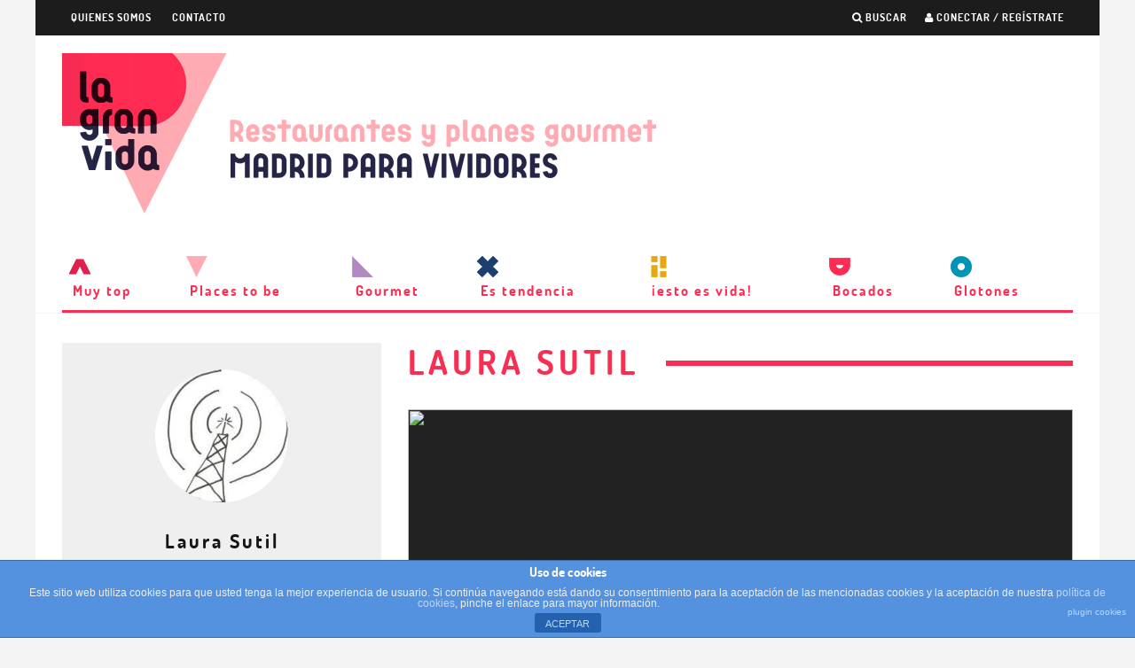

--- FILE ---
content_type: text/html; charset=UTF-8
request_url: https://lagranvida.madriddiferente.com/author/lauragv/page/2/
body_size: 18995
content:
<script type="application/javascript" src="https://ced.sascdn.com/tag/3121/smart.js" async></script>
<script type="application/javascript">
    var sas = sas || {};
    sas.cmd = sas.cmd || [];
    sas.cmd.push(function() {
        sas.setup({ networkid: 3121, domain: "https://www8.smartadserver.com", async: true });
    });
    sas.cmd.push(function() {
        sas.call("onecall", {
            siteId: 332940,
            pageId: 1169702,
            formats: [
                 { id: 66331 }
                ,{ id: 66326 }
                ,{ id: 66330 }
                ,{ id: 94873 }
                ,{ id: 71222 }
                ,{ id: 71223 }
                ,{ id: 75507 }
                ,{ id: 66346 }
                ,{ id: 66324 }
            ],
            target: ''
        });
    });
</script>










<!DOCTYPE html>
<!--[if lt IE 7]><html lang="es" class="no-js lt-ie9 lt-ie8 lt-ie7"> <![endif]-->
<!--[if (IE 7)&!(IEMobile)]><html lang="es" class="no-js lt-ie9 lt-ie8"><![endif]-->
<!--[if (IE 8)&!(IEMobile)]><html lang="es" class="no-js lt-ie9"><![endif]-->
<!--[if gt IE 8]><!--> <html lang="es" class="no-js"><!--<![endif]-->

	<head>
<!-- Global site tag (gtag.js) - Google Analytics -->
<script async src="https://www.googletagmanager.com/gtag/js?id=UA-69980757-1"></script>
<script>
  window.dataLayer = window.dataLayer || [];
  function gtag(){dataLayer.push(arguments);}
  gtag('js', new Date());

  gtag('config', 'UA-69980757-1');
</script>



	
		<meta charset="utf-8">
		<!-- Google Chrome Frame for IE -->
		<!--[if IE]><meta http-equiv="X-UA-Compatible" content="IE=edge" /><![endif]-->
		<!-- mobile meta -->
                    <meta name="viewport" content="width=device-width, initial-scale=1.0"/>
        
        			<link rel="shortcut icon" href="https://lagranvida.madriddiferente.com/wp-content/uploads/2015/10/rombo2b.png">
		
		<link rel="pingback" href="https://lagranvida.madriddiferente.com/xmlrpc.php">

		
		<!-- head extras -->
		<meta name='robots' content='max-image-preview:large' />

	<!-- This site is optimized with the Yoast SEO plugin v15.7 - https://yoast.com/wordpress/plugins/seo/ -->
	<title>Laura Sutil, Autor en La Gran Vida | Página 2 de 22</title>
	<meta name="robots" content="index, follow, max-snippet:-1, max-image-preview:large, max-video-preview:-1" />
	<link rel="canonical" href="https://lagranvida.madriddiferente.com/author/lauragv/page/2/" />
	<link rel="prev" href="https://lagranvida.madriddiferente.com/author/lauragv/" />
	<link rel="next" href="https://lagranvida.madriddiferente.com/author/lauragv/page/3/" />
	<meta property="og:locale" content="es_ES" />
	<meta property="og:type" content="profile" />
	<meta property="og:title" content="Laura Sutil, Autor en La Gran Vida | Página 2 de 22" />
	<meta property="og:url" content="http://lagranvida.madriddiferente.com/author/lauragv/" />
	<meta property="og:site_name" content="La Gran Vida" />
	<meta property="og:image" content="https://secure.gravatar.com/avatar/be39d61dcc1b12f21d70ce09ae35a210c96863d97d91b31f70d5619249007336?s=500&#038;d=mm&#038;r=g" />
	<meta name="twitter:card" content="summary" />
	<meta name="twitter:site" content="@lagranvida_mad" />
	<script type="application/ld+json" class="yoast-schema-graph">{"@context":"https://schema.org","@graph":[{"@type":"Organization","@id":"http://lagranvida.madriddiferente.com/#organization","name":"La Gran Vida","url":"http://lagranvida.madriddiferente.com/","sameAs":["https://www.facebook.com/lagranvidamadrid/","https://www.instagram.com/lagranvida_mad","https://twitter.com/lagranvida_mad"],"logo":{"@type":"ImageObject","@id":"http://lagranvida.madriddiferente.com/#logo","inLanguage":"es","url":"http://lagranvida.madriddiferente.com/wp-content/uploads/2015/10/logo_lagranvida_2018.png","width":220,"height":222,"caption":"La Gran Vida"},"image":{"@id":"http://lagranvida.madriddiferente.com/#logo"}},{"@type":"WebSite","@id":"http://lagranvida.madriddiferente.com/#website","url":"http://lagranvida.madriddiferente.com/","name":"La Gran Vida","description":"Restaurantes y actualidad gastron\u00f3mica en Madrid","publisher":{"@id":"http://lagranvida.madriddiferente.com/#organization"},"potentialAction":[{"@type":"SearchAction","target":"http://lagranvida.madriddiferente.com/?s={search_term_string}","query-input":"required name=search_term_string"}],"inLanguage":"es"},{"@type":"ProfilePage","@id":"http://lagranvida.madriddiferente.com/author/lauragv/page/2/#webpage","url":"http://lagranvida.madriddiferente.com/author/lauragv/page/2/","name":"Laura Sutil, Autor en La Gran Vida | P\u00e1gina 2 de 22","isPartOf":{"@id":"http://lagranvida.madriddiferente.com/#website"},"breadcrumb":{"@id":"http://lagranvida.madriddiferente.com/author/lauragv/page/2/#breadcrumb"},"inLanguage":"es","potentialAction":[{"@type":"ReadAction","target":["http://lagranvida.madriddiferente.com/author/lauragv/page/2/"]}]},{"@type":"BreadcrumbList","@id":"http://lagranvida.madriddiferente.com/author/lauragv/page/2/#breadcrumb","itemListElement":[{"@type":"ListItem","position":1,"item":{"@type":"WebPage","@id":"http://lagranvida.madriddiferente.com/","url":"http://lagranvida.madriddiferente.com/","name":"Portada"}},{"@type":"ListItem","position":2,"item":{"@type":"WebPage","@id":"http://lagranvida.madriddiferente.com/author/lauragv/","url":"http://lagranvida.madriddiferente.com/author/lauragv/","name":"Archivos por Laura Sutil"}},{"@type":"ListItem","position":3,"item":{"@type":"WebPage","@id":"http://lagranvida.madriddiferente.com/author/lauragv/page/2/","url":"http://lagranvida.madriddiferente.com/author/lauragv/page/2/","name":"Laura Sutil, Autor en La Gran Vida | P\u00e1gina 2 de 22"}}]},{"@type":"Person","@id":"http://lagranvida.madriddiferente.com/#/schema/person/dd942f33a02d68a52495fc0fc5bce302","name":"Laura Sutil","image":{"@type":"ImageObject","@id":"http://lagranvida.madriddiferente.com/#personlogo","inLanguage":"es","url":"https://secure.gravatar.com/avatar/be39d61dcc1b12f21d70ce09ae35a210c96863d97d91b31f70d5619249007336?s=96&d=mm&r=g","caption":"Laura Sutil"},"mainEntityOfPage":{"@id":"http://lagranvida.madriddiferente.com/author/lauragv/page/2/#webpage"}}]}</script>
	<!-- / Yoast SEO plugin. -->


<link rel='dns-prefetch' href='//fonts.googleapis.com' />
<link rel="alternate" type="application/rss+xml" title="La Gran Vida &raquo; Feed" href="https://lagranvida.madriddiferente.com/feed/" />
<link rel="alternate" type="application/rss+xml" title="La Gran Vida &raquo; Feed de los comentarios" href="https://lagranvida.madriddiferente.com/comments/feed/" />
<link rel="alternate" type="application/rss+xml" title="La Gran Vida &raquo; Feed de entradas de Laura Sutil" href="https://lagranvida.madriddiferente.com/author/lauragv/feed/" />
<style id='wp-img-auto-sizes-contain-inline-css' type='text/css'>
img:is([sizes=auto i],[sizes^="auto," i]){contain-intrinsic-size:3000px 1500px}
/*# sourceURL=wp-img-auto-sizes-contain-inline-css */
</style>
<link rel='stylesheet' id='login-with-ajax-css' href="https://lagranvida.madriddiferente.com/wp-content/themes/15zine/plugins/login-with-ajax/widget.css?ver=3.1.10" type='text/css' media='all' />
<style id='wp-emoji-styles-inline-css' type='text/css'>

	img.wp-smiley, img.emoji {
		display: inline !important;
		border: none !important;
		box-shadow: none !important;
		height: 1em !important;
		width: 1em !important;
		margin: 0 0.07em !important;
		vertical-align: -0.1em !important;
		background: none !important;
		padding: 0 !important;
	}
/*# sourceURL=wp-emoji-styles-inline-css */
</style>
<style id='wp-block-library-inline-css' type='text/css'>
:root{--wp-block-synced-color:#7a00df;--wp-block-synced-color--rgb:122,0,223;--wp-bound-block-color:var(--wp-block-synced-color);--wp-editor-canvas-background:#ddd;--wp-admin-theme-color:#007cba;--wp-admin-theme-color--rgb:0,124,186;--wp-admin-theme-color-darker-10:#006ba1;--wp-admin-theme-color-darker-10--rgb:0,107,160.5;--wp-admin-theme-color-darker-20:#005a87;--wp-admin-theme-color-darker-20--rgb:0,90,135;--wp-admin-border-width-focus:2px}@media (min-resolution:192dpi){:root{--wp-admin-border-width-focus:1.5px}}.wp-element-button{cursor:pointer}:root .has-very-light-gray-background-color{background-color:#eee}:root .has-very-dark-gray-background-color{background-color:#313131}:root .has-very-light-gray-color{color:#eee}:root .has-very-dark-gray-color{color:#313131}:root .has-vivid-green-cyan-to-vivid-cyan-blue-gradient-background{background:linear-gradient(135deg,#00d084,#0693e3)}:root .has-purple-crush-gradient-background{background:linear-gradient(135deg,#34e2e4,#4721fb 50%,#ab1dfe)}:root .has-hazy-dawn-gradient-background{background:linear-gradient(135deg,#faaca8,#dad0ec)}:root .has-subdued-olive-gradient-background{background:linear-gradient(135deg,#fafae1,#67a671)}:root .has-atomic-cream-gradient-background{background:linear-gradient(135deg,#fdd79a,#004a59)}:root .has-nightshade-gradient-background{background:linear-gradient(135deg,#330968,#31cdcf)}:root .has-midnight-gradient-background{background:linear-gradient(135deg,#020381,#2874fc)}:root{--wp--preset--font-size--normal:16px;--wp--preset--font-size--huge:42px}.has-regular-font-size{font-size:1em}.has-larger-font-size{font-size:2.625em}.has-normal-font-size{font-size:var(--wp--preset--font-size--normal)}.has-huge-font-size{font-size:var(--wp--preset--font-size--huge)}.has-text-align-center{text-align:center}.has-text-align-left{text-align:left}.has-text-align-right{text-align:right}.has-fit-text{white-space:nowrap!important}#end-resizable-editor-section{display:none}.aligncenter{clear:both}.items-justified-left{justify-content:flex-start}.items-justified-center{justify-content:center}.items-justified-right{justify-content:flex-end}.items-justified-space-between{justify-content:space-between}.screen-reader-text{border:0;clip-path:inset(50%);height:1px;margin:-1px;overflow:hidden;padding:0;position:absolute;width:1px;word-wrap:normal!important}.screen-reader-text:focus{background-color:#ddd;clip-path:none;color:#444;display:block;font-size:1em;height:auto;left:5px;line-height:normal;padding:15px 23px 14px;text-decoration:none;top:5px;width:auto;z-index:100000}html :where(.has-border-color){border-style:solid}html :where([style*=border-top-color]){border-top-style:solid}html :where([style*=border-right-color]){border-right-style:solid}html :where([style*=border-bottom-color]){border-bottom-style:solid}html :where([style*=border-left-color]){border-left-style:solid}html :where([style*=border-width]){border-style:solid}html :where([style*=border-top-width]){border-top-style:solid}html :where([style*=border-right-width]){border-right-style:solid}html :where([style*=border-bottom-width]){border-bottom-style:solid}html :where([style*=border-left-width]){border-left-style:solid}html :where(img[class*=wp-image-]){height:auto;max-width:100%}:where(figure){margin:0 0 1em}html :where(.is-position-sticky){--wp-admin--admin-bar--position-offset:var(--wp-admin--admin-bar--height,0px)}@media screen and (max-width:600px){html :where(.is-position-sticky){--wp-admin--admin-bar--position-offset:0px}}

/*# sourceURL=wp-block-library-inline-css */
</style><style id='global-styles-inline-css' type='text/css'>
:root{--wp--preset--aspect-ratio--square: 1;--wp--preset--aspect-ratio--4-3: 4/3;--wp--preset--aspect-ratio--3-4: 3/4;--wp--preset--aspect-ratio--3-2: 3/2;--wp--preset--aspect-ratio--2-3: 2/3;--wp--preset--aspect-ratio--16-9: 16/9;--wp--preset--aspect-ratio--9-16: 9/16;--wp--preset--color--black: #000000;--wp--preset--color--cyan-bluish-gray: #abb8c3;--wp--preset--color--white: #ffffff;--wp--preset--color--pale-pink: #f78da7;--wp--preset--color--vivid-red: #cf2e2e;--wp--preset--color--luminous-vivid-orange: #ff6900;--wp--preset--color--luminous-vivid-amber: #fcb900;--wp--preset--color--light-green-cyan: #7bdcb5;--wp--preset--color--vivid-green-cyan: #00d084;--wp--preset--color--pale-cyan-blue: #8ed1fc;--wp--preset--color--vivid-cyan-blue: #0693e3;--wp--preset--color--vivid-purple: #9b51e0;--wp--preset--gradient--vivid-cyan-blue-to-vivid-purple: linear-gradient(135deg,rgb(6,147,227) 0%,rgb(155,81,224) 100%);--wp--preset--gradient--light-green-cyan-to-vivid-green-cyan: linear-gradient(135deg,rgb(122,220,180) 0%,rgb(0,208,130) 100%);--wp--preset--gradient--luminous-vivid-amber-to-luminous-vivid-orange: linear-gradient(135deg,rgb(252,185,0) 0%,rgb(255,105,0) 100%);--wp--preset--gradient--luminous-vivid-orange-to-vivid-red: linear-gradient(135deg,rgb(255,105,0) 0%,rgb(207,46,46) 100%);--wp--preset--gradient--very-light-gray-to-cyan-bluish-gray: linear-gradient(135deg,rgb(238,238,238) 0%,rgb(169,184,195) 100%);--wp--preset--gradient--cool-to-warm-spectrum: linear-gradient(135deg,rgb(74,234,220) 0%,rgb(151,120,209) 20%,rgb(207,42,186) 40%,rgb(238,44,130) 60%,rgb(251,105,98) 80%,rgb(254,248,76) 100%);--wp--preset--gradient--blush-light-purple: linear-gradient(135deg,rgb(255,206,236) 0%,rgb(152,150,240) 100%);--wp--preset--gradient--blush-bordeaux: linear-gradient(135deg,rgb(254,205,165) 0%,rgb(254,45,45) 50%,rgb(107,0,62) 100%);--wp--preset--gradient--luminous-dusk: linear-gradient(135deg,rgb(255,203,112) 0%,rgb(199,81,192) 50%,rgb(65,88,208) 100%);--wp--preset--gradient--pale-ocean: linear-gradient(135deg,rgb(255,245,203) 0%,rgb(182,227,212) 50%,rgb(51,167,181) 100%);--wp--preset--gradient--electric-grass: linear-gradient(135deg,rgb(202,248,128) 0%,rgb(113,206,126) 100%);--wp--preset--gradient--midnight: linear-gradient(135deg,rgb(2,3,129) 0%,rgb(40,116,252) 100%);--wp--preset--font-size--small: 13px;--wp--preset--font-size--medium: 20px;--wp--preset--font-size--large: 36px;--wp--preset--font-size--x-large: 42px;--wp--preset--spacing--20: 0.44rem;--wp--preset--spacing--30: 0.67rem;--wp--preset--spacing--40: 1rem;--wp--preset--spacing--50: 1.5rem;--wp--preset--spacing--60: 2.25rem;--wp--preset--spacing--70: 3.38rem;--wp--preset--spacing--80: 5.06rem;--wp--preset--shadow--natural: 6px 6px 9px rgba(0, 0, 0, 0.2);--wp--preset--shadow--deep: 12px 12px 50px rgba(0, 0, 0, 0.4);--wp--preset--shadow--sharp: 6px 6px 0px rgba(0, 0, 0, 0.2);--wp--preset--shadow--outlined: 6px 6px 0px -3px rgb(255, 255, 255), 6px 6px rgb(0, 0, 0);--wp--preset--shadow--crisp: 6px 6px 0px rgb(0, 0, 0);}:where(.is-layout-flex){gap: 0.5em;}:where(.is-layout-grid){gap: 0.5em;}body .is-layout-flex{display: flex;}.is-layout-flex{flex-wrap: wrap;align-items: center;}.is-layout-flex > :is(*, div){margin: 0;}body .is-layout-grid{display: grid;}.is-layout-grid > :is(*, div){margin: 0;}:where(.wp-block-columns.is-layout-flex){gap: 2em;}:where(.wp-block-columns.is-layout-grid){gap: 2em;}:where(.wp-block-post-template.is-layout-flex){gap: 1.25em;}:where(.wp-block-post-template.is-layout-grid){gap: 1.25em;}.has-black-color{color: var(--wp--preset--color--black) !important;}.has-cyan-bluish-gray-color{color: var(--wp--preset--color--cyan-bluish-gray) !important;}.has-white-color{color: var(--wp--preset--color--white) !important;}.has-pale-pink-color{color: var(--wp--preset--color--pale-pink) !important;}.has-vivid-red-color{color: var(--wp--preset--color--vivid-red) !important;}.has-luminous-vivid-orange-color{color: var(--wp--preset--color--luminous-vivid-orange) !important;}.has-luminous-vivid-amber-color{color: var(--wp--preset--color--luminous-vivid-amber) !important;}.has-light-green-cyan-color{color: var(--wp--preset--color--light-green-cyan) !important;}.has-vivid-green-cyan-color{color: var(--wp--preset--color--vivid-green-cyan) !important;}.has-pale-cyan-blue-color{color: var(--wp--preset--color--pale-cyan-blue) !important;}.has-vivid-cyan-blue-color{color: var(--wp--preset--color--vivid-cyan-blue) !important;}.has-vivid-purple-color{color: var(--wp--preset--color--vivid-purple) !important;}.has-black-background-color{background-color: var(--wp--preset--color--black) !important;}.has-cyan-bluish-gray-background-color{background-color: var(--wp--preset--color--cyan-bluish-gray) !important;}.has-white-background-color{background-color: var(--wp--preset--color--white) !important;}.has-pale-pink-background-color{background-color: var(--wp--preset--color--pale-pink) !important;}.has-vivid-red-background-color{background-color: var(--wp--preset--color--vivid-red) !important;}.has-luminous-vivid-orange-background-color{background-color: var(--wp--preset--color--luminous-vivid-orange) !important;}.has-luminous-vivid-amber-background-color{background-color: var(--wp--preset--color--luminous-vivid-amber) !important;}.has-light-green-cyan-background-color{background-color: var(--wp--preset--color--light-green-cyan) !important;}.has-vivid-green-cyan-background-color{background-color: var(--wp--preset--color--vivid-green-cyan) !important;}.has-pale-cyan-blue-background-color{background-color: var(--wp--preset--color--pale-cyan-blue) !important;}.has-vivid-cyan-blue-background-color{background-color: var(--wp--preset--color--vivid-cyan-blue) !important;}.has-vivid-purple-background-color{background-color: var(--wp--preset--color--vivid-purple) !important;}.has-black-border-color{border-color: var(--wp--preset--color--black) !important;}.has-cyan-bluish-gray-border-color{border-color: var(--wp--preset--color--cyan-bluish-gray) !important;}.has-white-border-color{border-color: var(--wp--preset--color--white) !important;}.has-pale-pink-border-color{border-color: var(--wp--preset--color--pale-pink) !important;}.has-vivid-red-border-color{border-color: var(--wp--preset--color--vivid-red) !important;}.has-luminous-vivid-orange-border-color{border-color: var(--wp--preset--color--luminous-vivid-orange) !important;}.has-luminous-vivid-amber-border-color{border-color: var(--wp--preset--color--luminous-vivid-amber) !important;}.has-light-green-cyan-border-color{border-color: var(--wp--preset--color--light-green-cyan) !important;}.has-vivid-green-cyan-border-color{border-color: var(--wp--preset--color--vivid-green-cyan) !important;}.has-pale-cyan-blue-border-color{border-color: var(--wp--preset--color--pale-cyan-blue) !important;}.has-vivid-cyan-blue-border-color{border-color: var(--wp--preset--color--vivid-cyan-blue) !important;}.has-vivid-purple-border-color{border-color: var(--wp--preset--color--vivid-purple) !important;}.has-vivid-cyan-blue-to-vivid-purple-gradient-background{background: var(--wp--preset--gradient--vivid-cyan-blue-to-vivid-purple) !important;}.has-light-green-cyan-to-vivid-green-cyan-gradient-background{background: var(--wp--preset--gradient--light-green-cyan-to-vivid-green-cyan) !important;}.has-luminous-vivid-amber-to-luminous-vivid-orange-gradient-background{background: var(--wp--preset--gradient--luminous-vivid-amber-to-luminous-vivid-orange) !important;}.has-luminous-vivid-orange-to-vivid-red-gradient-background{background: var(--wp--preset--gradient--luminous-vivid-orange-to-vivid-red) !important;}.has-very-light-gray-to-cyan-bluish-gray-gradient-background{background: var(--wp--preset--gradient--very-light-gray-to-cyan-bluish-gray) !important;}.has-cool-to-warm-spectrum-gradient-background{background: var(--wp--preset--gradient--cool-to-warm-spectrum) !important;}.has-blush-light-purple-gradient-background{background: var(--wp--preset--gradient--blush-light-purple) !important;}.has-blush-bordeaux-gradient-background{background: var(--wp--preset--gradient--blush-bordeaux) !important;}.has-luminous-dusk-gradient-background{background: var(--wp--preset--gradient--luminous-dusk) !important;}.has-pale-ocean-gradient-background{background: var(--wp--preset--gradient--pale-ocean) !important;}.has-electric-grass-gradient-background{background: var(--wp--preset--gradient--electric-grass) !important;}.has-midnight-gradient-background{background: var(--wp--preset--gradient--midnight) !important;}.has-small-font-size{font-size: var(--wp--preset--font-size--small) !important;}.has-medium-font-size{font-size: var(--wp--preset--font-size--medium) !important;}.has-large-font-size{font-size: var(--wp--preset--font-size--large) !important;}.has-x-large-font-size{font-size: var(--wp--preset--font-size--x-large) !important;}
/*# sourceURL=global-styles-inline-css */
</style>

<style id='classic-theme-styles-inline-css' type='text/css'>
/*! This file is auto-generated */
.wp-block-button__link{color:#fff;background-color:#32373c;border-radius:9999px;box-shadow:none;text-decoration:none;padding:calc(.667em + 2px) calc(1.333em + 2px);font-size:1.125em}.wp-block-file__button{background:#32373c;color:#fff;text-decoration:none}
/*# sourceURL=/wp-includes/css/classic-themes.min.css */
</style>
<link rel='stylesheet' id='front-estilos-css' href="https://lagranvida.madriddiferente.com/wp-content/plugins/asesor-cookies-para-la-ley-en-espana/html/front/estilos.css?ver=6.9" type='text/css' media='all' />
<link rel='stylesheet' id='mc4wp-form-themes-css' href="https://lagranvida.madriddiferente.com/wp-content/plugins/mailchimp-for-wp/assets/css/form-themes.min.css?ver=4.8.3" type='text/css' media='all' />
<link rel='stylesheet' id='fontface-stylesheet-css' href="https://lagranvida.madriddiferente.com/wp-content/themes/15zine/fonts/stylesheet.css?ver=1" type='text/css' media='all' />
<link rel='stylesheet' id='cb-main-stylesheet-css' href="https://lagranvida.madriddiferente.com/wp-content/themes/15zine/library/css/style.css?ver=2.1.2" type='text/css' media='all' />
<link rel='stylesheet' id='cb-font-stylesheet-css' href='//fonts.googleapis.com/css?family=Open+Sans%3A400%2C700%7CMontserrat+Alternates%3A400%2C700%2C400italic&#038;ver=2.1.2' type='text/css' media='all' />
<!--[if lt IE 10]>
<link rel='stylesheet' id='cb-ie-only-css' href='http://lagranvida.madriddiferente.com/wp-content/themes/15zine/library/css/ie.css?ver=2.1.2' type='text/css' media='all' />
<![endif]-->
<link rel='stylesheet' id='fontawesome-css' href="https://lagranvida.madriddiferente.com/wp-content/themes/15zine/library/css/font-awesome-4.4.0/css/font-awesome.min.css?ver=4.4.0" type='text/css' media='all' />
<link rel='stylesheet' id='wp-add-custom-css-css' href="https://lagranvida.madriddiferente.com?display_custom_css=css&#038;ver=6.9" type='text/css' media='all' />
<script type="text/javascript" src="https://lagranvida.madriddiferente.com/wp-includes/js/jquery/jquery.min.js?ver=3.7.1" id="jquery-core-js"></script>
<script type="text/javascript" src="https://lagranvida.madriddiferente.com/wp-includes/js/jquery/jquery-migrate.min.js?ver=3.4.1" id="jquery-migrate-js"></script>
<script type="text/javascript" id="login-with-ajax-js-extra">
/* <![CDATA[ */
var LWA = {"ajaxurl":"http://lagranvida.madriddiferente.com/wp-admin/admin-ajax.php"};
//# sourceURL=login-with-ajax-js-extra
/* ]]> */
</script>
<script type="text/javascript" src="https://lagranvida.madriddiferente.com/wp-content/themes/15zine/plugins/login-with-ajax/login-with-ajax.source.js?ver=3.1.10" id="login-with-ajax-js"></script>
<script type="text/javascript" id="front-principal-js-extra">
/* <![CDATA[ */
var cdp_cookies_info = {"url_plugin":"http://lagranvida.madriddiferente.com/wp-content/plugins/asesor-cookies-para-la-ley-en-espana/plugin.php","url_admin_ajax":"http://lagranvida.madriddiferente.com/wp-admin/admin-ajax.php"};
//# sourceURL=front-principal-js-extra
/* ]]> */
</script>
<script type="text/javascript" src="https://lagranvida.madriddiferente.com/wp-content/plugins/asesor-cookies-para-la-ley-en-espana/html/front/principal.js?ver=6.9" id="front-principal-js"></script>
<script type="text/javascript" src="https://lagranvida.madriddiferente.com/wp-content/themes/15zine/library/js/modernizr.custom.min.js?ver=2.6.2" id="cb-modernizr-js"></script>
<link rel="https://api.w.org/" href="https://lagranvida.madriddiferente.com/wp-json/" /><link rel="alternate" title="JSON" type="application/json" href="https://lagranvida.madriddiferente.com/wp-json/wp/v2/users/21" /><link rel="EditURI" type="application/rsd+xml" title="RSD" href="https://lagranvida.madriddiferente.com/xmlrpc.php?rsd" />
<meta name="generator" content="WordPress 6.9" />

<!-- This site is using AdRotate v5.8.15 to display their advertisements - https://ajdg.solutions/ -->
<!-- AdRotate CSS -->
<style type="text/css" media="screen">
	.g { margin:0px; padding:0px; overflow:hidden; line-height:1; zoom:1; }
	.g img { height:auto; }
	.g-col { position:relative; float:left; }
	.g-col:first-child { margin-left: 0; }
	.g-col:last-child { margin-right: 0; }
	@media only screen and (max-width: 480px) {
		.g-col, .g-dyn, .g-single { width:100%; margin-left:0; margin-right:0; }
	}
</style>
<!-- /AdRotate CSS -->


		<!-- GA Google Analytics @ https://m0n.co/ga -->
		<script>
			(function(i,s,o,g,r,a,m){i['GoogleAnalyticsObject']=r;i[r]=i[r]||function(){
			(i[r].q=i[r].q||[]).push(arguments)},i[r].l=1*new Date();a=s.createElement(o),
			m=s.getElementsByTagName(o)[0];a.async=1;a.src=g;m.parentNode.insertBefore(a,m)
			})(window,document,'script','https://www.google-analytics.com/analytics.js','ga');
			ga('create', 'UA-21566825-3', 'auto');
			ga('require', 'displayfeatures');
			ga('send', 'pageview');
		</script>

	<style type="text/css">body { background-color: #f4f4f4; }
input{ font-weight: 400 }

/* Accordion Styles */
.accordion {
    margin-bottom: 20px;

}
.accordion-title {
    margin: 0;
    padding: 5px 15px;
    cursor: pointer;
    background-color: #1EA497;
    color: #f4f4f4 !important;
    font-size: 22px;
    font-weight: 400;
}
.accordion-title:hover {}
.accordion-title:first-child {border: none;}
.accordion-title.open {cursor: default;}
.accordion-content {padding-bottom: 20px;}

h1, h2, h3, h4, h5, h6, .cb-font-header, #bbp-user-navigation, .cb-byline {
    font-family: 'dosisbold' !important;
}

/* MENU */
.cb-menu-light #cb-nav-bar .cb-main-nav {
    display: table;
    width: 100%;
}
#cb-nav-bar ul li {
    display: table-cell !important;
}
.cb-stuck #cb-nav-bar #cb-nav-logo {
    margin: 0 !important;
}
.cb-stuck #cb-nav-bar .cb-main-nav #cb-nav-logo,
#cb-nav-bar .cb-main-nav #cb-nav-logo img {
    width: 50px !important;
}

.cb-stuck.cb-menu-light #cb-nav-bar .cb-nav-bar-wrap {
    background-color: #fff !important;
}
.cb-main-nav .menu-item a{
    background-position: 8px 0;
    background-repeat: no-repeat;
    background-size: auto;
    padding-top: 25px !important;
    /* padding-left: 27px !important; */
    /* font-weight: bold; */
    font-family: 'dosisbold' !important;
    text-transform: none !important;
}
.cb-main-nav .menu-item a:hover{
    background-color: transparent !important;
}
.cb-main-nav .menu-item:nth-child(1) a{
    background-image: url(http://lagranvida.madriddiferente.com/wp-content/uploads/2018/01/i1_min.png);
}
.cb-main-nav .menu-item:nth-child(2) a{
    background-image: url(http://lagranvida.madriddiferente.com/wp-content/uploads/2018/01/i2_min.png);
}
.cb-main-nav .menu-item:nth-child(3) a{
    background-image: url(http://lagranvida.madriddiferente.com/wp-content/uploads/2018/01/i3_min.png);
}
.cb-main-nav .menu-item:nth-child(4) a{
    background-image: url(http://lagranvida.madriddiferente.com/wp-content/uploads/2018/01/i4_min.png);
}
.cb-main-nav .menu-item:nth-child(5) a{
    background-image: url(http://lagranvida.madriddiferente.com/wp-content/uploads/2018/01/i5_min.png);
}
.cb-main-nav .menu-item:nth-child(6) a{
    background-image: url(http://lagranvida.madriddiferente.com/wp-content/uploads/2018/01/i6_min.png);
}
.cb-main-nav .menu-item:nth-child(7) a{
    background-image: url(http://lagranvida.madriddiferente.com/wp-content/uploads/2018/01/i7_min.png);
}
.cb-main-nav .menu-item:nth-child(8) a{
    background-image: url(http://lagranvida.madriddiferente.com/wp-content/uploads/2018/01/i8_min.png);
}
.cb-main-nav .menu-item:nth-child(1) a:hover {
    background-color: transparent !important;
    color: #c1254e !important;
}
.cb-main-nav .menu-item:nth-child(2) a:hover {
    background-color: transparent !important;
    color: #fca9b1 !important;
}
.cb-main-nav .menu-item:nth-child(3) a:hover {
    background-color: transparent !important;
    color: #a688bc !important;
}
.cb-main-nav .menu-item:nth-child(4) a:hover {
    background-color: transparent !important;
    color: #2d416d !important;
}
.cb-main-nav .menu-item:nth-child(5) a:hover {
    background-color: transparent !important;
    color: #d6a52b !important;
}
.cb-main-nav .menu-item:nth-child(6) a:hover {
    background-color: transparent !important;
    color: #fc2f52 !important;
}
.cb-main-nav .menu-item:nth-child(7) a:hover {
    background-color: transparent !important;
    color: #2d93b2 !important;
}
.cb-main-nav .menu-item:nth-child(8) a:hover {
    background-color: transparent !important;
    color: #f9895d !important;
}

/* Theme overrides */

#cb-nav-bar,#cb-top-menu,h1, h2, h3, h4, h5  { font-weight: 400 ; }
.cb-menu-light #cb-nav-bar .cb-main-nav > li { background-color: transparent; }
.cb-menu-light #cb-nav-bar .cb-main-nav > li:hover { background-color: #fff !important; }
.cb-menu-light #cb-nav-bar #cb-nav-logo:hover { background-color: transparent !important;}
.cb-mm-on.cb-menu-light #cb-nav-bar .cb-main-nav > li:hover { background-color: #fff !important; }
.cb-menu-light #cb-nav-bar .cb-main-nav > li > a { color: #f82f53; }
.cb-menu-light #cb-nav-bar .cb-main-nav > li:hover > a { color: #f4f4f4 ; }
.cb-article-meta .cb-byline,.cb-blog-style-a.cb-module-e .cb-byline{ display: none; }
.cb-article .cb-meta .cb-byline { display: none; }
.cb-post-meta { display: none; }
#cb-gallery-post .cb-date,#cb-gallery-post .cb-separator { display: none; }
.cb-module-header .cb-module-title { color: #f82f53; font-weight:bold; }
.cb-body-light .cb-module-header .cb-module-title:after { background: #f82f53; }
.cb-body-light .cb-module-block .cb-post-title a,.entry-title.cb-entry-title { color:#f82f53; }
.cb-body-light .cb-byline .cb-date { color: #f82f53; }
.cb-body-light .cb-sidebar { background: #EFEFEF; }
.cb-body-light .cb-widget-title { color: #f82f53; border-bottom-color: #f82f53; }

.cb-body-light .cb-sidebar-widget a { color: #f82f53; }
.cb-body-light .cb-sidebar-widget .cb-module-block .cb-post-title a { color: #1c1c1c; }
.cb-body-light .cb-sidebar-widget .cff-text a,.cb-body-light .cb-sidebar-widget .tweets a { color: #5ac5c7; }
.cb-sidebar-widget { color: #1c1c1c; }
.cb-footer-dark .cb-footer-lower { background: #1c1c1c; }
.cb-footer-dark .cb-footer-lower { color: #f4f4f4; }
.cb-footer-dark #cb-footer { background-color: #f82f53; }
.cb-footer-dark .cb-footer-widget-title{ color: #f4f4f4; }
.cb-footer-dark #cb-footer .cb-byline-short a { color: #5ac5c7; }
.cb-footer-dark #cb-footer .cb-module-block .cb-post-title a{ color: #f4f4f4; }
#cb-footer #cb-widgets .widget_tag_cloud a{
    background-color: transparent;
    border-color: #f4f4f4;
    color: #f4f4f4;
}

.mc4wp-form input { border: 1px solid #f82f53; }
.cb-body-light .cb-article-footer .cb-title{ color: #f82f53; }
.cb-next-previous .cb-next-previous-block .cb-read-title a { color:#f82f53; }
.fa-angle-left:before { color:#f82f53; }
.fa-angle-right:before { color:#f82f53; }
.cb-body-light .cb-article-footer .cb-title-header { border-bottom-color:#f82f53; }
.cb-body-light .cb-article-footer #reply-title { color:#f82f53; }
.cb-arrows-sides .flex-direction-nav li a { border-color:#f82f53; }
.cb-arrows-sides .flex-direction-nav li a:hover { background-color: #f4f4f4; }
.cb-module-header p { color: #f82f53; }
.cb-body-light #cb-author-box .cb-meta a { color: #f82f53; }
.cb-body-light #commentform #submit{
    color: #f82f53;
    border-color: #f82f53;
}
.cb-body-light #commentform #submit:hover{
    color: #f4f4f4;
    border-color: #f82f53;
    background-color: #f82f53;
}
.cb-menu-light #cb-nav-bar .cb-main-nav,
.cb-stuck.cb-menu-light #cb-nav-bar .cb-nav-bar-wrap{
    border-bottom-color: #f82f53 !important;
}
.cb-menu-light.cb-fis-big-border #cb-nav-bar .cb-nav-bar-wrap{
    border-color: #f82f53;
}
.cb-fis h1{
    color: #f82f53;
}
.cb-fis-big .cb-meta .cb-byline a{
    color: #5AC5C7;
}
.cb-body-light .cb-byline a{
    color:#f82f53;
}
.cb-tm-dark #cb-top-menu ul li a:hover{
    color:#5ac5c7;
}
.mc4wp-form input[type=submit]:hover{
    color: #f82f53 !important;
}
#commentform{
    color: #f82f53;
}
#commentform a{
    color: #f82f53;
}

.category .cb-module-header .cb-module-title{
    background: left top no-repeat;
    background-size: auto 100%;
    padding-left: 70px;
}
.category-restaurantes-bares .cb-module-header .cb-module-title{
    background-image: url(http://lagranvida.madriddiferente.com/wp-content/uploads/2015/10/i4.jpg);
}
.category-restaurantes-bares .cb-module-header .cb-module-title{
    background-image: url(http://lagranvida.madriddiferente.com/wp-content/uploads/2015/10/i4.jpg);
}
.category-tiendas .cb-module-header .cb-module-title{
    background-image: url(http://lagranvida.madriddiferente.com/wp-content/uploads/2015/10/i1.jpg);
}
.category-belleza .cb-module-header .cb-module-title{
    background-image: url(http://lagranvida.madriddiferente.com/wp-content/uploads/2015/10/i3.jpg);
}
.category-planes .cb-module-header .cb-module-title{
    background-image: url(http://lagranvida.madriddiferente.com/wp-content/uploads/2015/10/i5.jpg);
}
.category-bazar .cb-module-header .cb-module-title{
    background-image: url(http://lagranvida.madriddiferente.com/wp-content/uploads/2015/10/i4.jpg);
}
.category-nuevas-aperturas .cb-module-header .cb-module-title{
    background-image: url(http://lagranvida.madriddiferente.com/wp-content/uploads/2015/10/i6.png);
}
.category-ideas .cb-module-header .cb-module-title{
    background-image: url(http://lagranvida.madriddiferente.com/wp-content/uploads/2015/10/i6-1.png);
}

/* muy top */
.category-restaurantes-bares .cb-module-header .cb-module-title {
    background-image: url(http://lagranvida.madriddiferente.com/wp-content/uploads/2018/01/i1.png);
}

/* places to be */
.category-restaurantes-cool .cb-module-header .cb-module-title {
    background-image: url(http://lagranvida.madriddiferente.com/wp-content/uploads/2018/01/i2.png);
}

/* gourmet */
.category-tiendas .cb-module-header .cb-module-title {
    background-image: url(http://lagranvida.madriddiferente.com/wp-content/uploads/2018/01/i3.png);
}

/* es tendencia */
.category-productos-gourmet .cb-module-header .cb-module-title {
    background-image: url(http://lagranvida.madriddiferente.com/wp-content/uploads/2018/01/i4.png);
}

/* ¡esto es vida! */
.category-ideas .cb-module-header .cb-module-title {
    background-image: url(http://lagranvida.madriddiferente.com/wp-content/uploads/2018/01/i5.png);
}

/* bocados */
.category-bocados .cb-module-header .cb-module-title {
    background-image: url(http://lagranvida.madriddiferente.com/wp-content/uploads/2018/01/i6.png);
}

/*  glotones */
.category-glotones .cb-module-header .cb-module-title {
    background-image: url(http://lagranvida.madriddiferente.com/wp-content/uploads/2018/01/i7.png);
}

/* gastro */
.category-planes .cb-module-header .cb-module-title {
    background-image: url(http://lagranvida.madriddiferente.com/wp-content/uploads/2018/01/i8.png);
}
#cb-section-b .cb-main > div .cb-module-title{
    background: left top no-repeat;
    background-size: auto 100%;
    padding-left: 70px;
}
#cb-section-b .cb-main > :nth-child(1) .cb-module-title{
    background-image: url(http://lagranvida.madriddiferente.com/wp-content/uploads/2018/01/i8.png);
}
#cb-section-b .cb-main > :nth-child(2) .cb-module-title{
    background-image: url(http://lagranvida.madriddiferente.com/wp-content/uploads/2018/01/i4.png);
}
#cb-section-b .cb-main > :nth-child(3) .cb-module-title{
    background-image: url(http://lagranvida.madriddiferente.com/wp-content/uploads/2018/01/i1.png);
}
#cb-section-b .cb-main > :nth-child(4) .cb-module-title{
    background-image: url(http://lagranvida.madriddiferente.com/wp-content/uploads/2018/01/i2.png);
}
#cb-section-b .cb-main > :nth-child(5) .cb-module-title{
    background-image: url(http://lagranvida.madriddiferente.com/wp-content/uploads/2018/01/i6.png);
}
#cb-section-b .cb-main > :nth-child(6) .cb-module-title{
    background-image: url(http://lagranvida.madriddiferente.com/wp-content/uploads/2018/01/i3.png);
}
#cb-section-b .cb-main > :nth-child(7) .cb-module-title{
    background-image: url(http://lagranvida.madriddiferente.com/wp-content/uploads/2018/01/i5.png);
}
#cb-section-b .cb-main > :nth-child(8) .cb-module-title{
    background-image: url(http://lagranvida.madriddiferente.com/wp-content/uploads/2018/01/i7.png);
}
/*.cb-body-light .cb-grid-x .cb-grid-feature{
    border-color:#5AC5C7;
}
#cb-section-a .slides ul li:first-child{
    border-right:0 none;
}w
#cb-section-a .slides ul li{
    border-right: 3px solid #5AC5C7;
    border-left: 3px solid #5AC5C7;
}*/
.cb-meta-style-4 .cb-article-meta{
    background-color:#f82f53;
    background-color: rgba(241,47,82,0.8);
    padding: 10px 15px !important;
    margin-left: 20px;
    display: inline-block;
    margin-bottom: 20px;
    max-width: 80% !important;
    width: auto !important;
}
.cb-meta-style-4 .cb-article-meta h2,.cb-meta-style-4 .cb-article-meta h2 {
    font-size: 30px !important;
}
.cb-s .cb-article-meta h2 {
    font-size: 16px !important;
}
.cb-stuck #cb-nav-bar {
    font-size: 14px;
    letter-spacing: 1px;
}
.cb-sidebar-widget {
    text-align: center;
}
.single-post #cb-nav-bar{
    font-size:14px;
    letter-spacing: 1px;
}
 .cb-stuck #cb-nav-bar .cb-main-nav #cb-nav-logo, #cb-nav-bar .cb-main-nav #cb-nav-logo img { width: 110px; }#cb-nav-bar .cb-mega-menu-columns .cb-sub-menu > li > a { color: #79274a; } .cb-entry-content a {color:#1ea497; } .cb-entry-content a:hover {color:#34beb7; } .cb-entry-content a:active {color:#34beb7; } .cb-entry-content a:visited {color:#2d2c40; }.cb-meta-style-1 .cb-article-meta { background: rgba(0, 0, 0, 0.25); }.cb-module-block .cb-meta-style-2 img, .cb-module-block .cb-meta-style-4 img, .cb-grid-x .cb-grid-img img  { opacity: 0.75; }@media only screen and (min-width: 768px) { 
                .cb-module-block .cb-meta-style-1:hover .cb-article-meta { background: rgba(0, 0, 0, 0.75); } 
                .cb-module-block .cb-meta-style-2:hover img, .cb-module-block .cb-meta-style-4:hover img, .cb-grid-x .cb-grid-feature:hover img, .cb-slider li:hover img { opacity: 0.25; } 
            }.cb-menu-light #cb-nav-bar .cb-main-nav, .cb-stuck.cb-menu-light #cb-nav-bar .cb-nav-bar-wrap { border-bottom-color: #79274a; }</style><!-- end custom css --><style type="text/css">body, #respond, .cb-font-body { font-family: 'Montserrat Alternates', sans-serif; } h1, h2, h3, h4, h5, h6, .cb-font-header, #bbp-user-navigation, .cb-byline{ font-family:'Open Sans', sans-serif; }</style>
<style type="text/css"></style>
<meta property="fb:app_id" content="219875578072608" /><script>
			window.fbAsyncInit = function() {
				FB.init({
					appId      : 219875578072608,
					xfbml      : true,
					version    : 'v2.8'
				});
				FB.AppEvents.logPageView();
			};

			(function(d, s, id){
				var js, fjs = d.getElementsByTagName(s)[0];
				if (d.getElementById(id)) {return;}
				js = d.createElement(s); js.id = id;
				js.src = "https://connect.facebook.net/en_US/sdk.js";
				fjs.parentNode.insertBefore(js, fjs);
			}(document, 'script', 'facebook-jssdk'));
		</script>
<style type="text/css">
.synved-social-resolution-single {
display: inline-block;
}
.synved-social-resolution-normal {
display: inline-block;
}
.synved-social-resolution-hidef {
display: none;
}

@media only screen and (min--moz-device-pixel-ratio: 2),
only screen and (-o-min-device-pixel-ratio: 2/1),
only screen and (-webkit-min-device-pixel-ratio: 2),
only screen and (min-device-pixel-ratio: 2),
only screen and (min-resolution: 2dppx),
only screen and (min-resolution: 192dpi) {
	.synved-social-resolution-normal {
	display: none;
	}
	.synved-social-resolution-hidef {
	display: inline-block;
	}
}
</style>
<style>.cb-mm-on #cb-nav-bar .cb-main-nav .menu-item-23:hover, .cb-mm-on #cb-nav-bar .cb-main-nav .menu-item-23:focus { background:# !important ; }
.cb-mm-on #cb-nav-bar .cb-main-nav .menu-item-23 .cb-big-menu { border-top-color: #; }
.cb-mm-on #cb-nav-bar .cb-main-nav .menu-item-20:hover, .cb-mm-on #cb-nav-bar .cb-main-nav .menu-item-20:focus { background:# !important ; }
.cb-mm-on #cb-nav-bar .cb-main-nav .menu-item-20 .cb-big-menu { border-top-color: #; }
.cb-mm-on #cb-nav-bar .cb-main-nav .menu-item-19:hover, .cb-mm-on #cb-nav-bar .cb-main-nav .menu-item-19:focus { background:# !important ; }
.cb-mm-on #cb-nav-bar .cb-main-nav .menu-item-19 .cb-big-menu { border-top-color: #; }
.cb-mm-on #cb-nav-bar .cb-main-nav .menu-item-18:hover, .cb-mm-on #cb-nav-bar .cb-main-nav .menu-item-18:focus { background:# !important ; }
.cb-mm-on #cb-nav-bar .cb-main-nav .menu-item-18 .cb-big-menu { border-top-color: #; }
.cb-mm-on #cb-nav-bar .cb-main-nav .menu-item-1314:hover, .cb-mm-on #cb-nav-bar .cb-main-nav .menu-item-1314:focus { background:# !important ; }
.cb-mm-on #cb-nav-bar .cb-main-nav .menu-item-1314 .cb-big-menu { border-top-color: #; }</style><link rel="icon" href="https://lagranvida.madriddiferente.com/wp-content/uploads/2015/10/logo_lagranvida_2018-125x125.png" sizes="32x32" />
<link rel="icon" href="https://lagranvida.madriddiferente.com/wp-content/uploads/2015/10/logo_lagranvida_2018.png" sizes="192x192" />
<link rel="apple-touch-icon" href="https://lagranvida.madriddiferente.com/wp-content/uploads/2015/10/logo_lagranvida_2018.png" />
<meta name="msapplication-TileImage" content="http://lagranvida.madriddiferente.com/wp-content/uploads/2015/10/logo_lagranvida_2018.png" />
		<!-- end head extras -->



	</head>

	<body class="archive paged author author-lauragv author-21 paged-2 author-paged-2 wp-theme-15zine  cb-sidebar-left cb-sticky-mm cb-nav-logo-on cb-logo-nav-sticky cb-sticky-sb-on cb-tm-dark cb-body-light cb-menu-light cb-mm-dark cb-footer-dark cb-m-logo-off cb-m-sticky cb-sw-tm-box cb-sw-header-box cb-sw-menu-box cb-sw-footer-box cb-menu-al-left">





	
		
		<div id="cb-outer-container">

			
				<div id="cb-top-menu" class="clearfix cb-font-header  wrap">
					<div class="wrap clearfix cb-site-padding cb-top-menu-wrap">
						
													<div class="cb-left-side cb-mob">
								
								<a href="#" id="cb-mob-open" class="cb-link"><i class="fa fa-bars"></i></a>
															</div>
						                        <ul class="cb-top-nav cb-left-side"><li id="menu-item-28" class="menu-item menu-item-type-post_type menu-item-object-page menu-item-28"><a href="https://lagranvida.madriddiferente.com/quienes-somos/">Quienes somos</a></li>
<li id="menu-item-29" class="menu-item menu-item-type-post_type menu-item-object-page menu-item-29"><a href="https://lagranvida.madriddiferente.com/contacto/">Contacto</a></li>
</ul>                        <ul class="cb-top-nav cb-right-side"><li class="cb-icon-search"><a href="#" title="Buscar" id="cb-s-trigger"><i class="fa fa-search"></i> <span class="cb-search-title">Buscar</span></a></li><li class="cb-icon-login"><a href="#" title="Conectar / Regístrate" id="cb-lwa-trigger"><i class="fa fa-user"></i> <span class="cb-login-join-title">Conectar / Regístrate</span></a></li></ul>					</div>
				</div>
				<div id="cb-mob-menu">
					<a href="#" id="cb-mob-close" class="cb-link"><i class="fa cb-times"></i></a>
					<div class="cb-mob-menu-wrap">
						<ul class="cb-mobile-nav cb-top-nav"><li class="menu-item menu-item-type-taxonomy menu-item-object-category menu-item-23"><a href="https://lagranvida.madriddiferente.com/restaurantes-bares/">Muy top</a></li>
<li class="menu-item menu-item-type-taxonomy menu-item-object-category menu-item-20"><a href="https://lagranvida.madriddiferente.com/restaurantes-cool/">Places to be</a></li>
<li class="menu-item menu-item-type-taxonomy menu-item-object-category menu-item-19"><a href="https://lagranvida.madriddiferente.com/tiendas/">Gourmet</a></li>
<li class="menu-item menu-item-type-taxonomy menu-item-object-category menu-item-18"><a href="https://lagranvida.madriddiferente.com/planes-gastro/">Es tendencia</a></li>
<li class="menu-item menu-item-type-taxonomy menu-item-object-category menu-item-1314"><a href="https://lagranvida.madriddiferente.com/ideas/">¡esto es vida!</a></li>
<li class="menu-item menu-item-type-taxonomy menu-item-object-category menu-item-5386"><a href="https://lagranvida.madriddiferente.com/plato-estrella/">Bocados</a></li>
<li class="menu-item menu-item-type-taxonomy menu-item-object-category menu-item-5387"><a href="https://lagranvida.madriddiferente.com/glotones/">Glotones</a></li>
</ul>					</div>
				</div>
			
			 
			<div id="cb-container" class="clearfix" >				
									<header id="cb-header" class="cb-header  wrap" role="banner">

					    <div id="cb-logo-box" class="cb-logo-left wrap">
	                    	                <div id="logo">
                    <a href="https://lagranvida.madriddiferente.com">
                        <img src="https://lagranvida.madriddiferente.com/wp-content/uploads/2015/10/CabeceraGV.jpg" alt=" logo">
                    </a>
                </div>
            	                        	                    </div>

					</header>
								
				<div id="cb-lwa" class="cb-lwa-modal cb-modal"><div class="cb-close-m cb-ta-right"><i class="fa cb-times"></i></div>
<div class="cb-lwa-modal-inner cb-modal-inner cb-light-loader cb-pre-load cb-font-header clearfix">
    <div class="lwa lwa-default clearfix">
                
        

        <form class="lwa-form cb-form cb-form-active clearfix" action="https://lagranvida.madriddiferente.com/wp-login.php" method="post">
            
            <div class="cb-form-body">
                <input class="cb-form-input cb-form-input-username" type="text" name="log" placeholder="Nombre de usuario">
                <input class="cb-form-input" type="password" name="pwd" placeholder="Contraseña">
                                <span class="lwa-status cb-ta-center"></span>
                <div class="cb-submit cb-ta-center">
                  <input type="submit" name="wp-submit" class="lwa_wp-submit cb-submit-form" value="Acceder" tabindex="100" />
                  <input type="hidden" name="lwa_profile_link" value="" />
                  <input type="hidden" name="login-with-ajax" value="login" />
                </div>
                
                <div class="cb-lost-password cb-extra cb-ta-center">
                                          <a class="lwa-links-remember cb-title-trigger cb-trigger-pass" href="https://lagranvida.madriddiferente.com/wp-login.php?action=lostpassword" title="¿Olvidaste la contraseña?">¿Olvidaste la contraseña?</a>
                                     </div>
           </div>
        </form>
        
                <form class="lwa-remember cb-form clearfix" action="https://lagranvida.madriddiferente.com/wp-login.php?action=lostpassword" method="post">

            <div class="cb-form-body">

                <input type="text" name="user_login" class="lwa-user-remember cb-form-input" placeholder="Introduce tu nombre de usuario o correo electrónico">
                                <span class="lwa-status cb-ta-center"></span>

                 <div class="cb-submit cb-ta-center">
                        <input type="submit" value="Obtener nueva contraseña" class="lwa-button-remember cb-submit-form" />
                        <input type="hidden" name="login-with-ajax" value="remember" />
                 </div>
            </div>

        </form>
            </div>
</div></div><div id="cb-menu-search" class="cb-s-modal cb-modal"><div class="cb-close-m cb-ta-right"><i class="fa cb-times"></i></div><div class="cb-s-modal-inner cb-pre-load cb-light-loader cb-modal-inner cb-font-header cb-mega-three cb-mega-posts clearfix"><form role="search" method="get" class="cb-search" action="https://lagranvida.madriddiferente.com/">

    <input type="text" class="cb-search-field cb-font-header" placeholder="Buscar..." value="" name="s" title="" autocomplete="off">
    <button class="cb-search-submit" type="submit" value=""><i class="fa fa-search"></i></button>
    
</form><div id="cb-s-results"></div></div></div>
									 <nav id="cb-nav-bar" class="clearfix  wrap" role="navigation">
					 	<div class="cb-nav-bar-wrap cb-site-padding clearfix cb-font-header  wrap">
		                    <ul class="cb-main-nav wrap clearfix"><li id="menu-item-23" class="menu-item menu-item-type-taxonomy menu-item-object-category menu-item-23"><a href="https://lagranvida.madriddiferente.com/restaurantes-bares/">Muy top</a></li>
<li id="menu-item-20" class="menu-item menu-item-type-taxonomy menu-item-object-category menu-item-20"><a href="https://lagranvida.madriddiferente.com/restaurantes-cool/">Places to be</a></li>
<li id="menu-item-19" class="menu-item menu-item-type-taxonomy menu-item-object-category menu-item-19"><a href="https://lagranvida.madriddiferente.com/tiendas/">Gourmet</a></li>
<li id="menu-item-18" class="menu-item menu-item-type-taxonomy menu-item-object-category menu-item-18"><a href="https://lagranvida.madriddiferente.com/planes-gastro/">Es tendencia</a></li>
<li id="menu-item-1314" class="menu-item menu-item-type-taxonomy menu-item-object-category menu-item-1314"><a href="https://lagranvida.madriddiferente.com/ideas/">¡esto es vida!</a></li>
<li id="menu-item-5386" class="menu-item menu-item-type-taxonomy menu-item-object-category menu-item-5386"><a href="https://lagranvida.madriddiferente.com/plato-estrella/">Bocados</a></li>
<li id="menu-item-5387" class="menu-item menu-item-type-taxonomy menu-item-object-category menu-item-5387"><a href="https://lagranvida.madriddiferente.com/glotones/">Glotones</a></li>
<li id="cb-nav-logo" class="cb-logo-nav-sticky-type" style="padding-top: 4px"><a href="https://lagranvida.madriddiferente.com"><img src="https://lagranvida.madriddiferente.com/wp-content/uploads/2015/10/smalllogo_lagranvida_2018.png" alt="site logo" data-at2x=""></a></li></ul>							
		                </div>
						 <div align="center"><!-- ¡Error, el anuncio no está disponible en este momento debido a restricciones de horario/geolocalización! --></div>
	 				</nav>
 				
<div id="cb-content" class="wrap cb-author-page clearfix">

    <div id="main" class="cb-main clearfix cb-module-block" role="main">
        
    <div class="cb-module-header cb-category-header">
       <h1 class="cb-module-title">Laura Sutil</h1>
    </div>

        
<article id="post-14641" class="cb-blog-style-d cb-module-d cb-separated cb-img-above-meta clearfix post-14641 post type-post status-publish format-standard has-post-thumbnail hentry category-nuevas-aperturas" role="article">
  
    <div class="cb-mask cb-img-fw" style="background-color: #222;">
        <a href="https://lagranvida.madriddiferente.com/nuevas-aperturas/el-atico-de-fabula-rooftop-casa-suecia/"><img width="750" height="422" src="https://lagranvida.madriddiferente.com/wp-content/uploads/2020/02/Terraza-invierno-Casa-Suecia.jpg" class="attachment-cb-759-500 size-cb-759-500 wp-post-image" alt="" decoding="async" fetchpriority="high" srcset="http://lagranvida.madriddiferente.com/wp-content/uploads/2020/02/Terraza-invierno-Casa-Suecia.jpg 750w, http://lagranvida.madriddiferente.com/wp-content/uploads/2020/02/Terraza-invierno-Casa-Suecia-300x169.jpg 300w" sizes="(max-width: 750px) 100vw, 750px" /></a>            </div>

    <div class="cb-meta clearfix">

        <h2 class="cb-post-title"><a href="https://lagranvida.madriddiferente.com/nuevas-aperturas/el-atico-de-fabula-rooftop-casa-suecia/">&#8216;El ático de Fábula&#8217;, rooftop de invierno de Casa Suecia</a></h2>

        <div class="cb-byline"><span class="cb-author"> <a href="https://lagranvida.madriddiferente.com/author/lauragv/">Laura Sutil</a></span><span class="cb-separator"><i class="fa fa-times"></i></span><span class="cb-date"><time class="updated" datetime="2020-02-11">11 febrero, 2020</time></span></div>                  <div class="cb-excerpt">
Un nuevo concepto pop up gastronómico ha llegado a la ciudad. Se trata de El ático de Fábula, el nuevo concepto pop up de Casa Suecia. Lo ha hecho de la mano de Luis Dorado -Caballero de la Orden des Coteaux de champagne y posteriormente nombrado Of<span class="cb-excerpt-dots">...</span></div>
        
        <div class="cb-post-meta"><span class="cb-category cb-element"><a href="https://lagranvida.madriddiferente.com/nuevas-aperturas/" title="Ver todos los artículos de LO ÚLTIMO">LO ÚLTIMO</a></span><span class="cb-comments cb-element"><a href="https://lagranvida.madriddiferente.com/nuevas-aperturas/el-atico-de-fabula-rooftop-casa-suecia/#respond">0 Comentarios</a></span></div>
    </div>

</article>


<article id="post-14583" class="cb-blog-style-d cb-module-d cb-separated cb-img-above-meta clearfix post-14583 post type-post status-publish format-standard has-post-thumbnail hentry category-tiendas tag-menu-del-dia tag-flores" role="article">
  
    <div class="cb-mask cb-img-fw" style="background-color: #222;">
        <a href="https://lagranvida.madriddiferente.com/tiendas/dulce-de-chimenea-postre-hungaro/"><img width="759" height="500" src="https://lagranvida.madriddiferente.com/wp-content/uploads/2020/02/DULCE-DE-CHIMENEA-Apfelstrudel-con-masa-de-canela-759x500.jpg" class="attachment-cb-759-500 size-cb-759-500 wp-post-image" alt="Dulce de chimenea, el postre húngaro que causa furor" decoding="async" loading="lazy" srcset="http://lagranvida.madriddiferente.com/wp-content/uploads/2020/02/DULCE-DE-CHIMENEA-Apfelstrudel-con-masa-de-canela-759x500.jpg 759w, http://lagranvida.madriddiferente.com/wp-content/uploads/2020/02/DULCE-DE-CHIMENEA-Apfelstrudel-con-masa-de-canela-100x65.jpg 100w, http://lagranvida.madriddiferente.com/wp-content/uploads/2020/02/DULCE-DE-CHIMENEA-Apfelstrudel-con-masa-de-canela-260x170.jpg 260w" sizes="auto, (max-width: 759px) 100vw, 759px" /></a>            </div>

    <div class="cb-meta clearfix">

        <h2 class="cb-post-title"><a href="https://lagranvida.madriddiferente.com/tiendas/dulce-de-chimenea-postre-hungaro/">&#8216;Dulce de chimenea&#8217;, el postre húngaro que causa furor</a></h2>

        <div class="cb-byline"><span class="cb-author"> <a href="https://lagranvida.madriddiferente.com/author/lauragv/">Laura Sutil</a></span><span class="cb-separator"><i class="fa fa-times"></i></span><span class="cb-date"><time class="updated" datetime="2020-02-04">4 febrero, 2020</time></span></div>                  <div class="cb-excerpt">
Hay muchos motivos para viajar. Uno de los más potentes, sobre todo cuando alguien es un foodie confeso, es descubrir otros sabores del mundo y dejar que el paladar se sorprenda. Eso es justamente lo que les ocurrió a Soraya Carrasco y su pareja. De<span class="cb-excerpt-dots">...</span></div>
        
        <div class="cb-post-meta"><span class="cb-category cb-element"><a href="https://lagranvida.madriddiferente.com/tiendas/" title="Ver todos los artículos de GOURMET">GOURMET</a></span><span class="cb-comments cb-element"><a href="https://lagranvida.madriddiferente.com/tiendas/dulce-de-chimenea-postre-hungaro/#respond">0 Comentarios</a></span></div>
    </div>

</article>


<article id="post-14555" class="cb-blog-style-d cb-module-d cb-separated cb-img-above-meta clearfix post-14555 post type-post status-publish format-standard has-post-thumbnail hentry category-planes" role="article">
  
    <div class="cb-mask cb-img-fw" style="background-color: #222;">
        <a href="https://lagranvida.madriddiferente.com/planes/nuevas-aperturas-y-planes-gastro-4-10-de-febrero/"><img width="750" height="422" src="https://lagranvida.madriddiferente.com/wp-content/uploads/2020/02/La-Txulapona-Agenda-LGV.jpg" class="attachment-cb-759-500 size-cb-759-500 wp-post-image" alt="" decoding="async" loading="lazy" srcset="http://lagranvida.madriddiferente.com/wp-content/uploads/2020/02/La-Txulapona-Agenda-LGV.jpg 750w, http://lagranvida.madriddiferente.com/wp-content/uploads/2020/02/La-Txulapona-Agenda-LGV-300x169.jpg 300w" sizes="auto, (max-width: 750px) 100vw, 750px" /></a>            </div>

    <div class="cb-meta clearfix">

        <h2 class="cb-post-title"><a href="https://lagranvida.madriddiferente.com/planes/nuevas-aperturas-y-planes-gastro-4-10-de-febrero/">NUEVAS APERTURAS Y PLANES GASTRO 4 &#8211; 10 DE FEBRERO</a></h2>

        <div class="cb-byline"><span class="cb-author"> <a href="https://lagranvida.madriddiferente.com/author/lauragv/">Laura Sutil</a></span><span class="cb-separator"><i class="fa fa-times"></i></span><span class="cb-date"><time class="updated" datetime="2020-02-04">4 febrero, 2020</time></span></div>                  <div class="cb-excerpt">
 



'PLATÓ', CINE Y GASTRONOMÍA EN EL PASEO DEL ARTE







'ULTRAMARINOS PIRULO', UN NUEVO CONCEPTO DE TABERNA







 'LA TXULAPONA', CARNES Y PESCADOS DE 10 EN ARTURO SORIA'







 







'LA GUISANDERA DE PIÑERA', LA VERSIÓN RENOVADA DEL REST<span class="cb-excerpt-dots">...</span></div>
        
        <div class="cb-post-meta"><span class="cb-category cb-element"><a href="https://lagranvida.madriddiferente.com/planes/" title="Ver todos los artículos de AGENDA GASTRO">AGENDA GASTRO</a></span><span class="cb-comments cb-element"><a href="https://lagranvida.madriddiferente.com/planes/nuevas-aperturas-y-planes-gastro-4-10-de-febrero/#respond">0 Comentarios</a></span></div>
    </div>

</article>


<article id="post-14554" class="cb-blog-style-d cb-module-d cb-separated cb-img-above-meta clearfix post-14554 post type-post status-publish format-standard has-post-thumbnail hentry category-nuevas-aperturas" role="article">
  
    <div class="cb-mask cb-img-fw" style="background-color: #222;">
        <a href="https://lagranvida.madriddiferente.com/nuevas-aperturas/la-txulapona-carnes-y-pescados-en-arturo-soria/"><img width="750" height="422" src="https://lagranvida.madriddiferente.com/wp-content/uploads/2020/02/La-Txulapona-barra.jpg" class="attachment-cb-759-500 size-cb-759-500 wp-post-image" alt="" decoding="async" loading="lazy" srcset="http://lagranvida.madriddiferente.com/wp-content/uploads/2020/02/La-Txulapona-barra.jpg 750w, http://lagranvida.madriddiferente.com/wp-content/uploads/2020/02/La-Txulapona-barra-300x169.jpg 300w" sizes="auto, (max-width: 750px) 100vw, 750px" /></a>            </div>

    <div class="cb-meta clearfix">

        <h2 class="cb-post-title"><a href="https://lagranvida.madriddiferente.com/nuevas-aperturas/la-txulapona-carnes-y-pescados-en-arturo-soria/">&#8216;La txulapona&#8217;, carnes y pescados de 10 en Arturo Soria</a></h2>

        <div class="cb-byline"><span class="cb-author"> <a href="https://lagranvida.madriddiferente.com/author/lauragv/">Laura Sutil</a></span><span class="cb-separator"><i class="fa fa-times"></i></span><span class="cb-date"><time class="updated" datetime="2020-02-03">3 febrero, 2020</time></span></div>                  <div class="cb-excerpt">
Casi siempre hablamos de restaurantes que abren sus puertas en el centro de Madrid pero hay unas cuantas excepciones que bien merecen que crucemos la M-30. Ejemplo de ello es La Txulapona, el nuevo proyecto del grupo gastronómico La Canica, y que ti<span class="cb-excerpt-dots">...</span></div>
        
        <div class="cb-post-meta"><span class="cb-category cb-element"><a href="https://lagranvida.madriddiferente.com/nuevas-aperturas/" title="Ver todos los artículos de LO ÚLTIMO">LO ÚLTIMO</a></span><span class="cb-comments cb-element"><a href="https://lagranvida.madriddiferente.com/nuevas-aperturas/la-txulapona-carnes-y-pescados-en-arturo-soria/#respond">0 Comentarios</a></span></div>
    </div>

</article>


<article id="post-14539" class="cb-blog-style-d cb-module-d cb-separated cb-img-above-meta clearfix post-14539 post type-post status-publish format-standard has-post-thumbnail hentry category-nuevas-aperturas" role="article">
  
    <div class="cb-mask cb-img-fw" style="background-color: #222;">
        <a href="https://lagranvida.madriddiferente.com/nuevas-aperturas/plato-cocina-fusion-internacional-paseo-del-arte/"><img width="750" height="422" src="https://lagranvida.madriddiferente.com/wp-content/uploads/2020/02/Plató-Espacio.jpg" class="attachment-cb-759-500 size-cb-759-500 wp-post-image" alt="" decoding="async" loading="lazy" srcset="http://lagranvida.madriddiferente.com/wp-content/uploads/2020/02/Plató-Espacio.jpg 750w, http://lagranvida.madriddiferente.com/wp-content/uploads/2020/02/Plató-Espacio-300x169.jpg 300w" sizes="auto, (max-width: 750px) 100vw, 750px" /></a>            </div>

    <div class="cb-meta clearfix">

        <h2 class="cb-post-title"><a href="https://lagranvida.madriddiferente.com/nuevas-aperturas/plato-cocina-fusion-internacional-paseo-del-arte/">&#8216;Plató&#8217;, cine y gastronomía en  el Paseo del Arte</a></h2>

        <div class="cb-byline"><span class="cb-author"> <a href="https://lagranvida.madriddiferente.com/author/lauragv/">Laura Sutil</a></span><span class="cb-separator"><i class="fa fa-times"></i></span><span class="cb-date"><time class="updated" datetime="2020-02-03">3 febrero, 2020</time></span></div>                  <div class="cb-excerpt">
Los alrededores del Triángulo del Arte madrileño son siempre un buen lugar para detenerse a comer después de una visita cultural por la ciudad. Ahora, una nueva incorporación a esa parte del callejero madrileño nos da aún más motivos para 'pegarnos <span class="cb-excerpt-dots">...</span></div>
        
        <div class="cb-post-meta"><span class="cb-category cb-element"><a href="https://lagranvida.madriddiferente.com/nuevas-aperturas/" title="Ver todos los artículos de LO ÚLTIMO">LO ÚLTIMO</a></span><span class="cb-comments cb-element"><a href="https://lagranvida.madriddiferente.com/nuevas-aperturas/plato-cocina-fusion-internacional-paseo-del-arte/#respond">0 Comentarios</a></span></div>
    </div>

</article>


<article id="post-14481" class="cb-blog-style-d cb-module-d cb-separated cb-img-above-meta clearfix post-14481 post type-post status-publish format-standard has-post-thumbnail hentry category-plato-estrella" role="article">
  
    <div class="cb-mask cb-img-fw" style="background-color: #222;">
        <a href="https://lagranvida.madriddiferente.com/plato-estrella/el-autentico-tiramisu-italiano-esta-en-chamberi/"><img width="750" height="500" src="https://lagranvida.madriddiferente.com/wp-content/uploads/2020/01/MEDRI-Chamberí-Tiramisú-de-Crema-de-avellanas-con-plátano.jpg" class="attachment-cb-759-500 size-cb-759-500 wp-post-image" alt="Tiramisú de plátano y crema de avellana de Medri" decoding="async" loading="lazy" srcset="http://lagranvida.madriddiferente.com/wp-content/uploads/2020/01/MEDRI-Chamberí-Tiramisú-de-Crema-de-avellanas-con-plátano.jpg 750w, http://lagranvida.madriddiferente.com/wp-content/uploads/2020/01/MEDRI-Chamberí-Tiramisú-de-Crema-de-avellanas-con-plátano-300x200.jpg 300w, http://lagranvida.madriddiferente.com/wp-content/uploads/2020/01/MEDRI-Chamberí-Tiramisú-de-Crema-de-avellanas-con-plátano-360x240.jpg 360w" sizes="auto, (max-width: 750px) 100vw, 750px" /></a>            </div>

    <div class="cb-meta clearfix">

        <h2 class="cb-post-title"><a href="https://lagranvida.madriddiferente.com/plato-estrella/el-autentico-tiramisu-italiano-esta-en-chamberi/">El auténtico tiramisú italiano está en Chamberí</a></h2>

        <div class="cb-byline"><span class="cb-author"> <a href="https://lagranvida.madriddiferente.com/author/lauragv/">Laura Sutil</a></span><span class="cb-separator"><i class="fa fa-times"></i></span><span class="cb-date"><time class="updated" datetime="2020-01-28">28 enero, 2020</time></span></div>                  <div class="cb-excerpt">
Una tienda especializada en tiramisú es, probablemente, una de las mayores fantasías de un dulcero empedernido. Por eso, porque somos muchos los que tenemos pasión por el dulce en Madrid, Medri acaba de abrir su segunda sede después del apabullante <span class="cb-excerpt-dots">...</span></div>
        
        <div class="cb-post-meta"><span class="cb-category cb-element"><a href="https://lagranvida.madriddiferente.com/plato-estrella/" title="Ver todos los artículos de LOS MUST">LOS MUST</a></span><span class="cb-comments cb-element"><a href="https://lagranvida.madriddiferente.com/plato-estrella/el-autentico-tiramisu-italiano-esta-en-chamberi/#respond">0 Comentarios</a></span></div>
    </div>

</article>


<article id="post-14447" class="cb-blog-style-d cb-module-d cb-separated cb-img-above-meta clearfix post-14447 post type-post status-publish format-standard has-post-thumbnail hentry category-planes" role="article">
  
    <div class="cb-mask cb-img-fw" style="background-color: #222;">
        <a href="https://lagranvida.madriddiferente.com/planes/nuevas-aperturas-y-planes-gastro-28-de-enero-3-de-febrero/"><img width="759" height="433" src="https://lagranvida.madriddiferente.com/wp-content/uploads/2020/01/Novedades-LGV_Claroscuro-759x433.jpg" class="attachment-cb-759-500 size-cb-759-500 wp-post-image" alt="" decoding="async" loading="lazy" /></a>            </div>

    <div class="cb-meta clearfix">

        <h2 class="cb-post-title"><a href="https://lagranvida.madriddiferente.com/planes/nuevas-aperturas-y-planes-gastro-28-de-enero-3-de-febrero/">NUEVAS APERTURAS Y PLANES GASTRO 28 DE ENERO- 3 DE FEBRERO</a></h2>

        <div class="cb-byline"><span class="cb-author"> <a href="https://lagranvida.madriddiferente.com/author/lauragv/">Laura Sutil</a></span><span class="cb-separator"><i class="fa fa-times"></i></span><span class="cb-date"><time class="updated" datetime="2020-01-28">28 enero, 2020</time></span></div>                  <div class="cb-excerpt">
 



'EL HOMBRE PEZ', DE CANTABRIA A LA INDIA EN UN SOLO RESTAURANTE







'ÁUREO', PRODUCTO DE TEMPORADA EN UN NUEVO GASTROCLUB







 LA JOYA OCULTA DE RECOLETOS: 'CLAROSCURO'







 







LLEGA LA TEMPORADA DE CALCOTS A 'CANDELI'







No h<span class="cb-excerpt-dots">...</span></div>
        
        <div class="cb-post-meta"><span class="cb-category cb-element"><a href="https://lagranvida.madriddiferente.com/planes/" title="Ver todos los artículos de AGENDA GASTRO">AGENDA GASTRO</a></span><span class="cb-comments cb-element"><a href="https://lagranvida.madriddiferente.com/planes/nuevas-aperturas-y-planes-gastro-28-de-enero-3-de-febrero/#respond">0 Comentarios</a></span></div>
    </div>

</article>


<article id="post-14363" class="cb-blog-style-d cb-module-d cb-separated cb-img-above-meta clearfix post-14363 post type-post status-publish format-standard has-post-thumbnail hentry category-nuevas-aperturas" role="article">
  
    <div class="cb-mask cb-img-fw" style="background-color: #222;">
        <a href="https://lagranvida.madriddiferente.com/nuevas-aperturas/aureo-producto-de-temporada-en-un-nuevo-gastroclub/"><img width="750" height="422" src="https://lagranvida.madriddiferente.com/wp-content/uploads/2020/01/Aureo-Madrid.jpg" class="attachment-cb-759-500 size-cb-759-500 wp-post-image" alt="" decoding="async" loading="lazy" srcset="http://lagranvida.madriddiferente.com/wp-content/uploads/2020/01/Aureo-Madrid.jpg 750w, http://lagranvida.madriddiferente.com/wp-content/uploads/2020/01/Aureo-Madrid-300x169.jpg 300w" sizes="auto, (max-width: 750px) 100vw, 750px" /></a>            </div>

    <div class="cb-meta clearfix">

        <h2 class="cb-post-title"><a href="https://lagranvida.madriddiferente.com/nuevas-aperturas/aureo-producto-de-temporada-en-un-nuevo-gastroclub/">&#8216;Áureo&#8217;, producto de temporada en un nuevo gastroclub</a></h2>

        <div class="cb-byline"><span class="cb-author"> <a href="https://lagranvida.madriddiferente.com/author/lauragv/">Laura Sutil</a></span><span class="cb-separator"><i class="fa fa-times"></i></span><span class="cb-date"><time class="updated" datetime="2020-01-28">28 enero, 2020</time></span></div>                  <div class="cb-excerpt">
Un gastroclub, como su propio nombre indica, es un lugar en el que vivir experiencias exclusivas. Si a ello le añadimos que se llama Áureo, ya sabemos que la perfección está cerca. Así es este restaurante de Chamberí especializado en producto y que <span class="cb-excerpt-dots">...</span></div>
        
        <div class="cb-post-meta"><span class="cb-category cb-element"><a href="https://lagranvida.madriddiferente.com/nuevas-aperturas/" title="Ver todos los artículos de LO ÚLTIMO">LO ÚLTIMO</a></span><span class="cb-comments cb-element"><a href="https://lagranvida.madriddiferente.com/nuevas-aperturas/aureo-producto-de-temporada-en-un-nuevo-gastroclub/#respond">0 Comentarios</a></span></div>
    </div>

</article>


<article id="post-14454" class="cb-blog-style-d cb-module-d cb-separated cb-img-above-meta clearfix post-14454 post type-post status-publish format-standard has-post-thumbnail hentry category-nuevas-aperturas" role="article">
  
    <div class="cb-mask cb-img-fw" style="background-color: #222;">
        <a href="https://lagranvida.madriddiferente.com/nuevas-aperturas/el-hombre-pez-en-barrio-salamanca/"><img width="750" height="466" src="https://lagranvida.madriddiferente.com/wp-content/uploads/2020/01/EL-HOMBRE-PEZ-Local.jpg" class="attachment-cb-759-500 size-cb-759-500 wp-post-image" alt="" decoding="async" loading="lazy" srcset="http://lagranvida.madriddiferente.com/wp-content/uploads/2020/01/EL-HOMBRE-PEZ-Local.jpg 750w, http://lagranvida.madriddiferente.com/wp-content/uploads/2020/01/EL-HOMBRE-PEZ-Local-300x186.jpg 300w" sizes="auto, (max-width: 750px) 100vw, 750px" /></a>            </div>

    <div class="cb-meta clearfix">

        <h2 class="cb-post-title"><a href="https://lagranvida.madriddiferente.com/nuevas-aperturas/el-hombre-pez-en-barrio-salamanca/">&#8216;El hombre pez&#8217;, de Cantabria a La India en un solo restaurante</a></h2>

        <div class="cb-byline"><span class="cb-author"> <a href="https://lagranvida.madriddiferente.com/author/lauragv/">Laura Sutil</a></span><span class="cb-separator"><i class="fa fa-times"></i></span><span class="cb-date"><time class="updated" datetime="2020-01-27">27 enero, 2020</time></span></div>                  <div class="cb-excerpt">
Por extravagante que resulte, mezclar la culinaria cántabra y la de La India puede resultar un mix más que apetecible. Así nos lo demuestra El Hombre Pez, el nuevo restaurante de la calle Velázquez que une las dos culinarias en un espacio que, ademá<span class="cb-excerpt-dots">...</span></div>
        
        <div class="cb-post-meta"><span class="cb-category cb-element"><a href="https://lagranvida.madriddiferente.com/nuevas-aperturas/" title="Ver todos los artículos de LO ÚLTIMO">LO ÚLTIMO</a></span><span class="cb-comments cb-element"><a href="https://lagranvida.madriddiferente.com/nuevas-aperturas/el-hombre-pez-en-barrio-salamanca/#respond">0 Comentarios</a></span></div>
    </div>

</article>


<article id="post-14376" class="cb-blog-style-d cb-module-d cb-separated cb-img-above-meta clearfix post-14376 post type-post status-publish format-standard has-post-thumbnail hentry category-plato-estrella" role="article">
  
    <div class="cb-mask cb-img-fw" style="background-color: #222;">
        <a href="https://lagranvida.madriddiferente.com/plato-estrella/ramen-de-yokaloka-mercado-anton-martin/"><img width="759" height="500" src="https://lagranvida.madriddiferente.com/wp-content/uploads/2020/01/YOKALOKA-ramen-de-pescado-cn-caldo-de-bonito-albóndigas-de-calamar-y-bacalao-759x500.jpg" class="attachment-cb-759-500 size-cb-759-500 wp-post-image" alt="YOKALOKA ramen de pescado cn caldo de bonito, albóndigas de calamar y bacalao" decoding="async" loading="lazy" srcset="http://lagranvida.madriddiferente.com/wp-content/uploads/2020/01/YOKALOKA-ramen-de-pescado-cn-caldo-de-bonito-albóndigas-de-calamar-y-bacalao-759x500.jpg 759w, http://lagranvida.madriddiferente.com/wp-content/uploads/2020/01/YOKALOKA-ramen-de-pescado-cn-caldo-de-bonito-albóndigas-de-calamar-y-bacalao-100x65.jpg 100w, http://lagranvida.madriddiferente.com/wp-content/uploads/2020/01/YOKALOKA-ramen-de-pescado-cn-caldo-de-bonito-albóndigas-de-calamar-y-bacalao-260x170.jpg 260w" sizes="auto, (max-width: 759px) 100vw, 759px" /></a>            </div>

    <div class="cb-meta clearfix">

        <h2 class="cb-post-title"><a href="https://lagranvida.madriddiferente.com/plato-estrella/ramen-de-yokaloka-mercado-anton-martin/">Ramen de &#8216;Yokaloka&#8217;, una receta de cine</a></h2>

        <div class="cb-byline"><span class="cb-author"> <a href="https://lagranvida.madriddiferente.com/author/lauragv/">Laura Sutil</a></span><span class="cb-separator"><i class="fa fa-times"></i></span><span class="cb-date"><time class="updated" datetime="2020-01-21">21 enero, 2020</time></span></div>                  <div class="cb-excerpt">
Trece años avalan la trayectoria de Yoka Kamada, artífice de uno de los japos más populares de la ciudad. Desde su pequeño rincón, en el Mercado de Antón Martín, su restaurante Yokaloka se convirtió en uno de los lugares más recomendables para comer<span class="cb-excerpt-dots">...</span></div>
        
        <div class="cb-post-meta"><span class="cb-category cb-element"><a href="https://lagranvida.madriddiferente.com/plato-estrella/" title="Ver todos los artículos de LOS MUST">LOS MUST</a></span><span class="cb-comments cb-element"><a href="https://lagranvida.madriddiferente.com/plato-estrella/ramen-de-yokaloka-mercado-anton-martin/#respond">0 Comentarios</a></span></div>
    </div>

</article>

<nav class="cb-pagination clearfix"><ul class='page-numbers'>
	<li><a class="prev page-numbers" href="https://lagranvida.madriddiferente.com/author/lauragv/page/1/"><i class="fa fa-long-arrow-left"></i></a></li>
	<li><a class="page-numbers" href="https://lagranvida.madriddiferente.com/author/lauragv/page/1/">1</a></li>
	<li><span aria-current="page" class="page-numbers current">2</span></li>
	<li><a class="page-numbers" href="https://lagranvida.madriddiferente.com/author/lauragv/page/3/">3</a></li>
	<li><a class="page-numbers" href="https://lagranvida.madriddiferente.com/author/lauragv/page/4/">4</a></li>
	<li><span class="page-numbers dots">&hellip;</span></li>
	<li><a class="page-numbers" href="https://lagranvida.madriddiferente.com/author/lauragv/page/22/">22</a></li>
	<li><a class="next page-numbers" href="https://lagranvida.madriddiferente.com/author/lauragv/page/3/"><i class="fa fa-long-arrow-right"></i></a></li>
</ul>
</nav>
	</div> <!-- end #main -->

    <div class="cb-sticky-sidebar"><div class="cb-author-details cb-sidebar clearfix "><div class="cb-mask"><a href="https://lagranvida.madriddiferente.com/author/lauragv/"><img alt='' src='https://secure.gravatar.com/avatar/be39d61dcc1b12f21d70ce09ae35a210c96863d97d91b31f70d5619249007336?s=150&#038;d=mm&#038;r=g' srcset='https://secure.gravatar.com/avatar/be39d61dcc1b12f21d70ce09ae35a210c96863d97d91b31f70d5619249007336?s=300&#038;d=mm&#038;r=g 2x' class='avatar avatar-150 photo' height='150' width='150' loading='lazy' decoding='async'/></a></div><div class="cb-meta"><h3 class="cb-font-header"><a href="https://lagranvida.madriddiferente.com/author/lauragv/">Laura Sutil</a></h3></div></div></div>
</div> <!-- end #cb-content -->

				</div> <!-- end #cb-container -->
    			
    			<footer id="cb-footer" class="wrap" role="contentinfo">

                            				<div id="cb-widgets" class="cb-footer-x cb-footer-f wrap clearfix cb-site-padding">

                                                            <div class="cb-one cb-column clearfix">
                                    <div id="tag_cloud-2" class="cb-footer-widget clearfix widget_tag_cloud"><h3 class="cb-footer-widget-title cb-widget-title">Etiquetas</h3><div class="tagcloud"><a href="https://lagranvida.madriddiferente.com/tag/aceite-de-oliva/" class="tag-cloud-link tag-link-112 tag-link-position-1" style="font-size: 8pt;" aria-label="aceite de oliva (1 elemento)">aceite de oliva</a>
<a href="https://lagranvida.madriddiferente.com/tag/asiaticos/" class="tag-cloud-link tag-link-36 tag-link-position-2" style="font-size: 14.556962025316pt;" aria-label="Asiáticos (10 elementos)">Asiáticos</a>
<a href="https://lagranvida.madriddiferente.com/tag/azoteas/" class="tag-cloud-link tag-link-33 tag-link-position-3" style="font-size: 12.253164556962pt;" aria-label="azoteas (5 elementos)">azoteas</a>
<a href="https://lagranvida.madriddiferente.com/tag/brunch/" class="tag-cloud-link tag-link-29 tag-link-position-4" style="font-size: 14.20253164557pt;" aria-label="brunch (9 elementos)">brunch</a>
<a href="https://lagranvida.madriddiferente.com/tag/cafe/" class="tag-cloud-link tag-link-43 tag-link-position-5" style="font-size: 10.658227848101pt;" aria-label="Café (3 elementos)">Café</a>
<a href="https://lagranvida.madriddiferente.com/tag/carnes/" class="tag-cloud-link tag-link-76 tag-link-position-6" style="font-size: 8pt;" aria-label="carnes (1 elemento)">carnes</a>
<a href="https://lagranvida.madriddiferente.com/tag/cervezas/" class="tag-cloud-link tag-link-50 tag-link-position-7" style="font-size: 12.873417721519pt;" aria-label="cervezas (6 elementos)">cervezas</a>
<a href="https://lagranvida.madriddiferente.com/tag/cocina-fusion/" class="tag-cloud-link tag-link-21 tag-link-position-8" style="font-size: 16.860759493671pt;" aria-label="cocina fusión (19 elementos)">cocina fusión</a>
<a href="https://lagranvida.madriddiferente.com/tag/cocina-mediterranea/" class="tag-cloud-link tag-link-18 tag-link-position-9" style="font-size: 22pt;" aria-label="Cocina Mediterránea (74 elementos)">Cocina Mediterránea</a>
<a href="https://lagranvida.madriddiferente.com/tag/cocinas-del-mundo/" class="tag-cloud-link tag-link-11 tag-link-position-10" style="font-size: 18.810126582278pt;" aria-label="Cocinas del mundo (32 elementos)">Cocinas del mundo</a>
<a href="https://lagranvida.madriddiferente.com/tag/copas/" class="tag-cloud-link tag-link-17 tag-link-position-11" style="font-size: 15.177215189873pt;" aria-label="Copas (12 elementos)">Copas</a>
<a href="https://lagranvida.madriddiferente.com/tag/cocteles/" class="tag-cloud-link tag-link-12 tag-link-position-12" style="font-size: 19.253164556962pt;" aria-label="Cócteles (36 elementos)">Cócteles</a>
<a href="https://lagranvida.madriddiferente.com/tag/decoracion/" class="tag-cloud-link tag-link-13 tag-link-position-13" style="font-size: 15.974683544304pt;" aria-label="Decoración (15 elementos)">Decoración</a>
<a href="https://lagranvida.madriddiferente.com/tag/desayunos/" class="tag-cloud-link tag-link-31 tag-link-position-14" style="font-size: 15.974683544304pt;" aria-label="desayunos (15 elementos)">desayunos</a>
<a href="https://lagranvida.madriddiferente.com/tag/dulces/" class="tag-cloud-link tag-link-99 tag-link-position-15" style="font-size: 8pt;" aria-label="dulces (1 elemento)">dulces</a>
<a href="https://lagranvida.madriddiferente.com/tag/empanadas-argentinas/" class="tag-cloud-link tag-link-114 tag-link-position-16" style="font-size: 8pt;" aria-label="empanadas argentinas (1 elemento)">empanadas argentinas</a>
<a href="https://lagranvida.madriddiferente.com/tag/gallegos/" class="tag-cloud-link tag-link-26 tag-link-position-17" style="font-size: 10.658227848101pt;" aria-label="Gallegos (3 elementos)">Gallegos</a>
<a href="https://lagranvida.madriddiferente.com/tag/gastronomia-argentina/" class="tag-cloud-link tag-link-115 tag-link-position-18" style="font-size: 8pt;" aria-label="gastronomía argentina (1 elemento)">gastronomía argentina</a>
<a href="https://lagranvida.madriddiferente.com/tag/gourmet/" class="tag-cloud-link tag-link-40 tag-link-position-19" style="font-size: 19.253164556962pt;" aria-label="Gourmet (36 elementos)">Gourmet</a>
<a href="https://lagranvida.madriddiferente.com/tag/jose-pizarro/" class="tag-cloud-link tag-link-113 tag-link-position-20" style="font-size: 8pt;" aria-label="José Pizarro (1 elemento)">José Pizarro</a>
<a href="https://lagranvida.madriddiferente.com/tag/marisco/" class="tag-cloud-link tag-link-103 tag-link-position-21" style="font-size: 8pt;" aria-label="marisco (1 elemento)">marisco</a>
<a href="https://lagranvida.madriddiferente.com/tag/menu-del-dia/" class="tag-cloud-link tag-link-25 tag-link-position-22" style="font-size: 15.79746835443pt;" aria-label="Menú del día (14 elementos)">Menú del día</a>
<a href="https://lagranvida.madriddiferente.com/tag/pescado/" class="tag-cloud-link tag-link-102 tag-link-position-23" style="font-size: 8pt;" aria-label="pescado (1 elemento)">pescado</a>
<a href="https://lagranvida.madriddiferente.com/tag/pizzas/" class="tag-cloud-link tag-link-92 tag-link-position-24" style="font-size: 9.5949367088608pt;" aria-label="pizzas (2 elementos)">pizzas</a>
<a href="https://lagranvida.madriddiferente.com/tag/flores/" class="tag-cloud-link tag-link-28 tag-link-position-25" style="font-size: 15.177215189873pt;" aria-label="Repostería (12 elementos)">Repostería</a>
<a href="https://lagranvida.madriddiferente.com/tag/slow-food/" class="tag-cloud-link tag-link-66 tag-link-position-26" style="font-size: 10.658227848101pt;" aria-label="slow food (3 elementos)">slow food</a>
<a href="https://lagranvida.madriddiferente.com/tag/take-away/" class="tag-cloud-link tag-link-49 tag-link-position-27" style="font-size: 17.037974683544pt;" aria-label="Take Away (20 elementos)">Take Away</a>
<a href="https://lagranvida.madriddiferente.com/tag/tartas-personalizadas/" class="tag-cloud-link tag-link-68 tag-link-position-28" style="font-size: 8pt;" aria-label="tartas personalizadas (1 elemento)">tartas personalizadas</a>
<a href="https://lagranvida.madriddiferente.com/tag/terapias-alternativas/" class="tag-cloud-link tag-link-65 tag-link-position-29" style="font-size: 8pt;" aria-label="terapias alternativas (1 elemento)">terapias alternativas</a>
<a href="https://lagranvida.madriddiferente.com/tag/terraza/" class="tag-cloud-link tag-link-19 tag-link-position-30" style="font-size: 16.860759493671pt;" aria-label="terraza (19 elementos)">terraza</a>
<a href="https://lagranvida.madriddiferente.com/tag/tienda-gourmet/" class="tag-cloud-link tag-link-116 tag-link-position-31" style="font-size: 8pt;" aria-label="tienda gourmet (1 elemento)">tienda gourmet</a>
<a href="https://lagranvida.madriddiferente.com/tag/tradicional/" class="tag-cloud-link tag-link-47 tag-link-position-32" style="font-size: 16.506329113924pt;" aria-label="tradicional (17 elementos)">tradicional</a>
<a href="https://lagranvida.madriddiferente.com/tag/vermut/" class="tag-cloud-link tag-link-61 tag-link-position-33" style="font-size: 8pt;" aria-label="vermut (1 elemento)">vermut</a></div>
</div>                                </div>
                                                                                        <div class="cb-two cb-column clearfix">
                                    <div id="cb-popular-posts-2" class="cb-footer-widget clearfix cb-widget-popular-posts"><h3 class="cb-footer-widget-title cb-widget-title">Artículos más leidos</h3><div class="cb-module-block cb-small-margin">                    <article class="cb-article cb-article-small cb-separated clearfix post-2773 post type-post status-publish format-gallery has-post-thumbnail hentry category-ideas post_format-post-format-gallery">
                        <div class="cb-mask cb-img-fw" style="background-color: #222;">
                            <a href="https://lagranvida.madriddiferente.com/ideas/la-palette/"><img width="100" height="65" src="https://lagranvida.madriddiferente.com/wp-content/uploads/2016/05/3.Tienda-La-Palette_Objetos-de-decoracion-Tenideashop-100x65.jpg" class="attachment-cb-100-65 size-cb-100-65 wp-post-image" alt="La Palette | Tienda de joyas y regalos en Prosperidad" decoding="async" loading="lazy" srcset="http://lagranvida.madriddiferente.com/wp-content/uploads/2016/05/3.Tienda-La-Palette_Objetos-de-decoracion-Tenideashop-100x65.jpg 100w, http://lagranvida.madriddiferente.com/wp-content/uploads/2016/05/3.Tienda-La-Palette_Objetos-de-decoracion-Tenideashop-260x170.jpg 260w, http://lagranvida.madriddiferente.com/wp-content/uploads/2016/05/3.Tienda-La-Palette_Objetos-de-decoracion-Tenideashop-759x500.jpg 759w" sizes="auto, (max-width: 100px) 100vw, 100px" /></a>                                                    </div>
                        <div class="cb-meta cb-article-meta">
                            <h4 class="cb-post-title"><a href="https://lagranvida.madriddiferente.com/ideas/la-palette/">&#8216;La Palette&#8217;, joyas y regalos personalizados</a></h4>
                            <div class="cb-byline cb-byline-short cb-comment-count">
                                <a href="https://lagranvida.madriddiferente.com/ideas/la-palette/#comments">
                                    2 Comentarios                                </a>
                            </div>
                        </div>
                                            </article>

                    <article class="cb-article cb-article-small cb-separated clearfix post-632 post type-post status-publish format-gallery has-post-thumbnail hentry category-ideas post_format-post-format-gallery">
                        <div class="cb-mask cb-img-fw" style="background-color: #222;">
                            <a href="https://lagranvida.madriddiferente.com/ideas/ciabal-wellness-oasis-clandestino-belleza/"><img width="100" height="65" src="https://lagranvida.madriddiferente.com/wp-content/uploads/2015/11/Ciabal-04-100x65.jpg" class="attachment-cb-100-65 size-cb-100-65 wp-post-image" alt="" decoding="async" loading="lazy" srcset="http://lagranvida.madriddiferente.com/wp-content/uploads/2015/11/Ciabal-04-100x65.jpg 100w, http://lagranvida.madriddiferente.com/wp-content/uploads/2015/11/Ciabal-04-260x170.jpg 260w, http://lagranvida.madriddiferente.com/wp-content/uploads/2015/11/Ciabal-04-759x500.jpg 759w" sizes="auto, (max-width: 100px) 100vw, 100px" /></a>                                                    </div>
                        <div class="cb-meta cb-article-meta">
                            <h4 class="cb-post-title"><a href="https://lagranvida.madriddiferente.com/ideas/ciabal-wellness-oasis-clandestino-belleza/">&#8216;Ciabal Wellness&#8217;, un oasis clandestino de belleza</a></h4>
                            <div class="cb-byline cb-byline-short cb-comment-count">
                                <a href="https://lagranvida.madriddiferente.com/ideas/ciabal-wellness-oasis-clandestino-belleza/#comments">
                                    2 Comentarios                                </a>
                            </div>
                        </div>
                                            </article>

                    <article class="cb-article cb-article-small cb-separated clearfix post-551 post type-post status-publish format-gallery has-post-thumbnail hentry category-restaurantes-cool tag-cocina-mediterranea tag-cocteles tag-menu-del-dia tag-terraza post_format-post-format-gallery">
                        <div class="cb-mask cb-img-fw" style="background-color: #222;">
                            <a href="https://lagranvida.madriddiferente.com/restaurantes-cool/random-lo-mas-urban-chic-del-grupo-le-coco/"><img width="100" height="65" src="https://lagranvida.madriddiferente.com/wp-content/uploads/2015/11/Random-111-100x65.jpg" class="attachment-cb-100-65 size-cb-100-65 wp-post-image" alt="" decoding="async" loading="lazy" srcset="http://lagranvida.madriddiferente.com/wp-content/uploads/2015/11/Random-111-100x65.jpg 100w, http://lagranvida.madriddiferente.com/wp-content/uploads/2015/11/Random-111-260x170.jpg 260w, http://lagranvida.madriddiferente.com/wp-content/uploads/2015/11/Random-111-759x500.jpg 759w" sizes="auto, (max-width: 100px) 100vw, 100px" /></a>                                                    </div>
                        <div class="cb-meta cb-article-meta">
                            <h4 class="cb-post-title"><a href="https://lagranvida.madriddiferente.com/restaurantes-cool/random-lo-mas-urban-chic-del-grupo-le-coco/">&#8216;Random&#8217;, lo más urban chic del Grupo Le Cocó</a></h4>
                            <div class="cb-byline cb-byline-short cb-comment-count">
                                <a href="https://lagranvida.madriddiferente.com/restaurantes-cool/random-lo-mas-urban-chic-del-grupo-le-coco/#comments">
                                    2 Comentarios                                </a>
                            </div>
                        </div>
                                            </article>

                    <article class="cb-article cb-article-small cb-separated clearfix post-137 post type-post status-publish format-gallery has-post-thumbnail hentry category-ideas post_format-post-format-gallery">
                        <div class="cb-mask cb-img-fw" style="background-color: #222;">
                            <a href="https://lagranvida.madriddiferente.com/ideas/lush-spa-una-experiencia-multisensorial/"><img width="100" height="65" src="https://lagranvida.madriddiferente.com/wp-content/uploads/2015/11/LUSH-Spa01-100x65.jpg" class="attachment-cb-100-65 size-cb-100-65 wp-post-image" alt="" decoding="async" loading="lazy" srcset="http://lagranvida.madriddiferente.com/wp-content/uploads/2015/11/LUSH-Spa01-100x65.jpg 100w, http://lagranvida.madriddiferente.com/wp-content/uploads/2015/11/LUSH-Spa01-260x170.jpg 260w, http://lagranvida.madriddiferente.com/wp-content/uploads/2015/11/LUSH-Spa01-759x500.jpg 759w" sizes="auto, (max-width: 100px) 100vw, 100px" /></a>                                                    </div>
                        <div class="cb-meta cb-article-meta">
                            <h4 class="cb-post-title"><a href="https://lagranvida.madriddiferente.com/ideas/lush-spa-una-experiencia-multisensorial/">&#8216;Lush Spa&#8217;, una experiencia multisensorial handmade</a></h4>
                            <div class="cb-byline cb-byline-short cb-comment-count">
                                <a href="https://lagranvida.madriddiferente.com/ideas/lush-spa-una-experiencia-multisensorial/#comments">
                                    1 Comentarios                                </a>
                            </div>
                        </div>
                                            </article>

                    <article class="cb-article cb-article-small cb-separated clearfix post-6 post type-post status-publish format-gallery has-post-thumbnail hentry category-restaurantes-bares post_format-post-format-gallery">
                        <div class="cb-mask cb-img-fw" style="background-color: #222;">
                            <a href="https://lagranvida.madriddiferente.com/restaurantes-bares/premiata-forneria-ballaro-pizzas-al-horno-de-lena-y-vinos-de-grifo/"><img width="100" height="65" src="https://lagranvida.madriddiferente.com/wp-content/uploads/2015/11/GranVida_PremiataForneriaBallaro_29-100x65.jpg" class="attachment-cb-100-65 size-cb-100-65 wp-post-image" alt="" decoding="async" loading="lazy" srcset="http://lagranvida.madriddiferente.com/wp-content/uploads/2015/11/GranVida_PremiataForneriaBallaro_29-100x65.jpg 100w, http://lagranvida.madriddiferente.com/wp-content/uploads/2015/11/GranVida_PremiataForneriaBallaro_29-260x170.jpg 260w, http://lagranvida.madriddiferente.com/wp-content/uploads/2015/11/GranVida_PremiataForneriaBallaro_29-759x500.jpg 759w" sizes="auto, (max-width: 100px) 100vw, 100px" /></a>                                                    </div>
                        <div class="cb-meta cb-article-meta">
                            <h4 class="cb-post-title"><a href="https://lagranvida.madriddiferente.com/restaurantes-bares/premiata-forneria-ballaro-pizzas-al-horno-de-lena-y-vinos-de-grifo/">&#8216;Premiata Fornería Ballaró&#8217;, pizzas al horno de leña</a></h4>
                            <div class="cb-byline cb-byline-short cb-comment-count">
                                <a href="https://lagranvida.madriddiferente.com/restaurantes-bares/premiata-forneria-ballaro-pizzas-al-horno-de-lena-y-vinos-de-grifo/#comments">
                                    1 Comentarios                                </a>
                            </div>
                        </div>
                                            </article>

</div></div>                                </div>
                                                                                    
                        </div>

                    
                    
                        <div class="cb-footer-lower cb-font-header clearfix">

                            <div class="wrap clearfix">

                            	
                                
                                <div class="cb-copyright">Diferente Comunicación 2015 - Todos los derechos reservados</div>

                                		                            <div class="cb-to-top"><a href="#" id="cb-to-top"><i class="fa fa-angle-up cb-circle"></i></a></div>
		                        
           					</div>

        				</div>
    				
    			</footer> <!-- end footer -->

		</div> <!-- end #cb-outer-container -->

		<span id="cb-overlay"></span>

		<script type="speculationrules">
{"prefetch":[{"source":"document","where":{"and":[{"href_matches":"/*"},{"not":{"href_matches":["/wp-*.php","/wp-admin/*","/wp-content/uploads/*","/wp-content/*","/wp-content/plugins/*","/wp-content/themes/15zine/*","/*\\?(.+)"]}},{"not":{"selector_matches":"a[rel~=\"nofollow\"]"}},{"not":{"selector_matches":".no-prefetch, .no-prefetch a"}}]},"eagerness":"conservative"}]}
</script>
<!-- HTML del pié de página -->
<div class="cdp-cookies-alerta  cdp-solapa-der cdp-cookies-tema-azul">
	<div class="cdp-cookies-texto">
		<h4 style="font-size:15px !important;line-height:15px !important">Uso de cookies</h4><p style="font-size:12px !important;line-height:12px !important">Este sitio web utiliza cookies para que usted tenga la mejor experiencia de usuario. Si continúa navegando está dando su consentimiento para la aceptación de las mencionadas cookies y la aceptación de nuestra <a href="https://lagranvida.madriddiferente.com/politica-de-cookies/" style="font-size:12px !important;line-height:12px !important">política de cookies</a>, pinche el enlace para mayor información.<a href="http://wordpress.org/plugins/asesor-cookies-para-la-ley-en-espana/" class="cdp-cookies-boton-creditos" target="_blank">plugin cookies</a></p>
		<a href="javascript:;" class="cdp-cookies-boton-cerrar">ACEPTAR</a> 
	</div>
	<a class="cdp-cookies-solapa">Aviso de cookies</a>
</div>
 <script type="text/javascript" id="clicktrack-adrotate-js-extra">
/* <![CDATA[ */
var click_object = {"ajax_url":"http://lagranvida.madriddiferente.com/wp-admin/admin-ajax.php"};
//# sourceURL=clicktrack-adrotate-js-extra
/* ]]> */
</script>
<script type="text/javascript" src="https://lagranvida.madriddiferente.com/wp-content/plugins/adrotate/library/jquery.adrotate.clicktracker.js" id="clicktrack-adrotate-js"></script>
<script type="text/javascript" id="cb-js-ext-js-extra">
/* <![CDATA[ */
var cbExt = {"cbSS":"on","cbLb":"on"};
//# sourceURL=cb-js-ext-js-extra
/* ]]> */
</script>
<script type="text/javascript" src="https://lagranvida.madriddiferente.com/wp-content/themes/15zine/library/js/cb-ext.js?ver=2.1.2" id="cb-js-ext-js"></script>
<script type="text/javascript" id="cb-js-js-extra">
/* <![CDATA[ */
var cbScripts = {"cbUrl":"http://lagranvida.madriddiferente.com/wp-admin/admin-ajax.php","cbPostID":null,"cbFsClass":"cb-embed-fs","cbSlider":["600",true,"7000","on"]};
//# sourceURL=cb-js-js-extra
/* ]]> */
</script>
<script type="text/javascript" src="https://lagranvida.madriddiferente.com/wp-content/themes/15zine/library/js/cb-scripts.min.js?ver=2.1.2" id="cb-js-js"></script>
<script id="wp-emoji-settings" type="application/json">
{"baseUrl":"https://s.w.org/images/core/emoji/17.0.2/72x72/","ext":".png","svgUrl":"https://s.w.org/images/core/emoji/17.0.2/svg/","svgExt":".svg","source":{"concatemoji":"http://lagranvida.madriddiferente.com/wp-includes/js/wp-emoji-release.min.js?ver=6.9"}}
</script>
<script type="module">
/* <![CDATA[ */
/*! This file is auto-generated */
const a=JSON.parse(document.getElementById("wp-emoji-settings").textContent),o=(window._wpemojiSettings=a,"wpEmojiSettingsSupports"),s=["flag","emoji"];function i(e){try{var t={supportTests:e,timestamp:(new Date).valueOf()};sessionStorage.setItem(o,JSON.stringify(t))}catch(e){}}function c(e,t,n){e.clearRect(0,0,e.canvas.width,e.canvas.height),e.fillText(t,0,0);t=new Uint32Array(e.getImageData(0,0,e.canvas.width,e.canvas.height).data);e.clearRect(0,0,e.canvas.width,e.canvas.height),e.fillText(n,0,0);const a=new Uint32Array(e.getImageData(0,0,e.canvas.width,e.canvas.height).data);return t.every((e,t)=>e===a[t])}function p(e,t){e.clearRect(0,0,e.canvas.width,e.canvas.height),e.fillText(t,0,0);var n=e.getImageData(16,16,1,1);for(let e=0;e<n.data.length;e++)if(0!==n.data[e])return!1;return!0}function u(e,t,n,a){switch(t){case"flag":return n(e,"\ud83c\udff3\ufe0f\u200d\u26a7\ufe0f","\ud83c\udff3\ufe0f\u200b\u26a7\ufe0f")?!1:!n(e,"\ud83c\udde8\ud83c\uddf6","\ud83c\udde8\u200b\ud83c\uddf6")&&!n(e,"\ud83c\udff4\udb40\udc67\udb40\udc62\udb40\udc65\udb40\udc6e\udb40\udc67\udb40\udc7f","\ud83c\udff4\u200b\udb40\udc67\u200b\udb40\udc62\u200b\udb40\udc65\u200b\udb40\udc6e\u200b\udb40\udc67\u200b\udb40\udc7f");case"emoji":return!a(e,"\ud83e\u1fac8")}return!1}function f(e,t,n,a){let r;const o=(r="undefined"!=typeof WorkerGlobalScope&&self instanceof WorkerGlobalScope?new OffscreenCanvas(300,150):document.createElement("canvas")).getContext("2d",{willReadFrequently:!0}),s=(o.textBaseline="top",o.font="600 32px Arial",{});return e.forEach(e=>{s[e]=t(o,e,n,a)}),s}function r(e){var t=document.createElement("script");t.src=e,t.defer=!0,document.head.appendChild(t)}a.supports={everything:!0,everythingExceptFlag:!0},new Promise(t=>{let n=function(){try{var e=JSON.parse(sessionStorage.getItem(o));if("object"==typeof e&&"number"==typeof e.timestamp&&(new Date).valueOf()<e.timestamp+604800&&"object"==typeof e.supportTests)return e.supportTests}catch(e){}return null}();if(!n){if("undefined"!=typeof Worker&&"undefined"!=typeof OffscreenCanvas&&"undefined"!=typeof URL&&URL.createObjectURL&&"undefined"!=typeof Blob)try{var e="postMessage("+f.toString()+"("+[JSON.stringify(s),u.toString(),c.toString(),p.toString()].join(",")+"));",a=new Blob([e],{type:"text/javascript"});const r=new Worker(URL.createObjectURL(a),{name:"wpTestEmojiSupports"});return void(r.onmessage=e=>{i(n=e.data),r.terminate(),t(n)})}catch(e){}i(n=f(s,u,c,p))}t(n)}).then(e=>{for(const n in e)a.supports[n]=e[n],a.supports.everything=a.supports.everything&&a.supports[n],"flag"!==n&&(a.supports.everythingExceptFlag=a.supports.everythingExceptFlag&&a.supports[n]);var t;a.supports.everythingExceptFlag=a.supports.everythingExceptFlag&&!a.supports.flag,a.supports.everything||((t=a.source||{}).concatemoji?r(t.concatemoji):t.wpemoji&&t.twemoji&&(r(t.twemoji),r(t.wpemoji)))});
//# sourceURL=http://lagranvida.madriddiferente.com/wp-includes/js/wp-emoji-loader.min.js
/* ]]> */
</script>

	<script defer src="https://static.cloudflareinsights.com/beacon.min.js/vcd15cbe7772f49c399c6a5babf22c1241717689176015" integrity="sha512-ZpsOmlRQV6y907TI0dKBHq9Md29nnaEIPlkf84rnaERnq6zvWvPUqr2ft8M1aS28oN72PdrCzSjY4U6VaAw1EQ==" data-cf-beacon='{"version":"2024.11.0","token":"ea445b1a0463414580c1d6a82635f44a","r":1,"server_timing":{"name":{"cfCacheStatus":true,"cfEdge":true,"cfExtPri":true,"cfL4":true,"cfOrigin":true,"cfSpeedBrain":true},"location_startswith":null}}' crossorigin="anonymous"></script>
</body>

</html> <!-- The End. what a ride! -->

--- FILE ---
content_type: text/css
request_url: https://lagranvida.madriddiferente.com/wp-content/themes/15zine/fonts/stylesheet.css?ver=1
body_size: -245
content:
/*! Generated by Font Squirrel (https://www.fontsquirrel.com) on February 22, 2018 */



@font-face {
    font-family: 'dosissemibold';
    src: url('dosis-semibold-webfont.woff2') format('woff2'),
         url('dosis-semibold-webfont.woff') format('woff');
    font-weight: normal;
    font-style: normal;

}




@font-face {
    font-family: 'dosisregular';
    src: url('dosis-regular-webfont.woff2') format('woff2'),
         url('dosis-regular-webfont.woff') format('woff');
    font-weight: normal;
    font-style: normal;

}




@font-face {
    font-family: 'dosisbold';
    src: url('dosis-bold-webfont.woff2') format('woff2'),
         url('dosis-bold-webfont.woff') format('woff');
    font-weight: normal;
    font-style: normal;

}